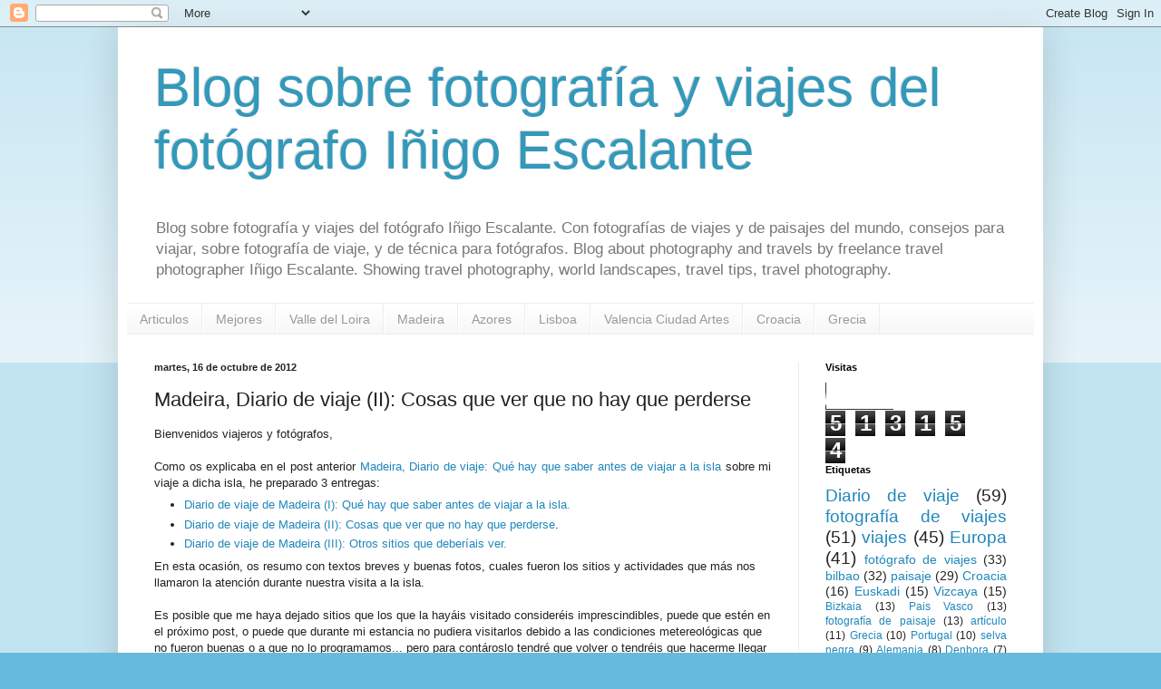

--- FILE ---
content_type: text/html; charset=UTF-8
request_url: https://byesca.blogspot.com/2012/10/diario-de-viaje-de-madeira-cosas-que.html
body_size: 28869
content:
<!DOCTYPE html>
<html class='v2' dir='ltr' xmlns='http://www.w3.org/1999/xhtml' xmlns:b='http://www.google.com/2005/gml/b' xmlns:data='http://www.google.com/2005/gml/data' xmlns:expr='http://www.google.com/2005/gml/expr'>
<head>
<link href='https://www.blogger.com/static/v1/widgets/335934321-css_bundle_v2.css' rel='stylesheet' type='text/css'/>
<meta content='width=1100' name='viewport'/>
<meta content='text/html; charset=UTF-8' http-equiv='Content-Type'/>
<meta content='blogger' name='generator'/>
<link href='https://byesca.blogspot.com/favicon.ico' rel='icon' type='image/x-icon'/>
<link href='http://byesca.blogspot.com/2012/10/diario-de-viaje-de-madeira-cosas-que.html' rel='canonical'/>
<link rel="alternate" type="application/atom+xml" title="Blog sobre fotografía y viajes del fotógrafo Iñigo Escalante - Atom" href="https://byesca.blogspot.com/feeds/posts/default" />
<link rel="alternate" type="application/rss+xml" title="Blog sobre fotografía y viajes del fotógrafo Iñigo Escalante - RSS" href="https://byesca.blogspot.com/feeds/posts/default?alt=rss" />
<link rel="service.post" type="application/atom+xml" title="Blog sobre fotografía y viajes del fotógrafo Iñigo Escalante - Atom" href="https://www.blogger.com/feeds/7802567278054120060/posts/default" />

<link rel="alternate" type="application/atom+xml" title="Blog sobre fotografía y viajes del fotógrafo Iñigo Escalante - Atom" href="https://byesca.blogspot.com/feeds/7426444449005911467/comments/default" />
<!--Can't find substitution for tag [blog.ieCssRetrofitLinks]-->
<link href='https://blogger.googleusercontent.com/img/b/R29vZ2xl/AVvXsEgdQvVGfBoZLsLU-avnkpIGho_wozVofhbTWn3ZqJWM7VR1wgMzhtwQwOvcO856vmDE9B-tq6N5-3-CgJTmlC8MQ2zMoBMaCWrkT5lOn7VGWjmUYb_FWOOz4XgjnkX93D533p9Oz-tgxwyQ/s640/Dia+4+Isla+de+Madeira+-+Ruta+del+Norte+-+Porto+Moniz+065_ACR6+acd.JPG' rel='image_src'/>
<meta content='Diario de viaje a la isla de Madeira. Donde describo las cosas o actividades que considero hay que  ver y que no hay que perderse.' name='description'/>
<meta content='http://byesca.blogspot.com/2012/10/diario-de-viaje-de-madeira-cosas-que.html' property='og:url'/>
<meta content='Madeira, Diario de viaje (II): Cosas que ver que no hay que perderse' property='og:title'/>
<meta content='Diario de viaje a la isla de Madeira. Donde describo las cosas o actividades que considero hay que  ver y que no hay que perderse.' property='og:description'/>
<meta content='https://blogger.googleusercontent.com/img/b/R29vZ2xl/AVvXsEgdQvVGfBoZLsLU-avnkpIGho_wozVofhbTWn3ZqJWM7VR1wgMzhtwQwOvcO856vmDE9B-tq6N5-3-CgJTmlC8MQ2zMoBMaCWrkT5lOn7VGWjmUYb_FWOOz4XgjnkX93D533p9Oz-tgxwyQ/w1200-h630-p-k-no-nu/Dia+4+Isla+de+Madeira+-+Ruta+del+Norte+-+Porto+Moniz+065_ACR6+acd.JPG' property='og:image'/>
<title>Blog sobre fotografía y viajes del fotógrafo Iñigo Escalante: Madeira, Diario de viaje (II): Cosas que ver que no hay que perderse</title>
<style id='page-skin-1' type='text/css'><!--
/*
-----------------------------------------------
Blogger Template Style
Name:     Simple
Designer: Blogger
URL:      www.blogger.com
----------------------------------------------- */
/* Content
----------------------------------------------- */
body {
font: normal normal 12px Arial, Tahoma, Helvetica, FreeSans, sans-serif;
color: #222222;
background: #66bbdd none repeat scroll top left;
padding: 0 40px 40px 40px;
}
html body .region-inner {
min-width: 0;
max-width: 100%;
width: auto;
}
h2 {
font-size: 22px;
}
a:link {
text-decoration:none;
color: #2187bb;
}
a:visited {
text-decoration:none;
color: #888888;
}
a:hover {
text-decoration:underline;
color: #32aaff;
}
.body-fauxcolumn-outer .fauxcolumn-inner {
background: transparent url(//www.blogblog.com/1kt/simple/body_gradient_tile_light.png) repeat scroll top left;
_background-image: none;
}
.body-fauxcolumn-outer .cap-top {
position: absolute;
z-index: 1;
height: 400px;
width: 100%;
}
.body-fauxcolumn-outer .cap-top .cap-left {
width: 100%;
background: transparent url(//www.blogblog.com/1kt/simple/gradients_light.png) repeat-x scroll top left;
_background-image: none;
}
.content-outer {
-moz-box-shadow: 0 0 40px rgba(0, 0, 0, .15);
-webkit-box-shadow: 0 0 5px rgba(0, 0, 0, .15);
-goog-ms-box-shadow: 0 0 10px #333333;
box-shadow: 0 0 40px rgba(0, 0, 0, .15);
margin-bottom: 1px;
}
.content-inner {
padding: 10px 10px;
}
.content-inner {
background-color: #ffffff;
}
/* Header
----------------------------------------------- */
.header-outer {
background: transparent none repeat-x scroll 0 -400px;
_background-image: none;
}
.Header h1 {
font: normal normal 60px Arial, Tahoma, Helvetica, FreeSans, sans-serif;
color: #3299bb;
text-shadow: -1px -1px 1px rgba(0, 0, 0, .2);
}
.Header h1 a {
color: #3299bb;
}
.Header .description {
font-size: 140%;
color: #777777;
}
.header-inner .Header .titlewrapper {
padding: 22px 30px;
}
.header-inner .Header .descriptionwrapper {
padding: 0 30px;
}
/* Tabs
----------------------------------------------- */
.tabs-inner .section:first-child {
border-top: 1px solid #eeeeee;
}
.tabs-inner .section:first-child ul {
margin-top: -1px;
border-top: 1px solid #eeeeee;
border-left: 0 solid #eeeeee;
border-right: 0 solid #eeeeee;
}
.tabs-inner .widget ul {
background: #f5f5f5 url(//www.blogblog.com/1kt/simple/gradients_light.png) repeat-x scroll 0 -800px;
_background-image: none;
border-bottom: 1px solid #eeeeee;
margin-top: 0;
margin-left: -30px;
margin-right: -30px;
}
.tabs-inner .widget li a {
display: inline-block;
padding: .6em 1em;
font: normal normal 14px Arial, Tahoma, Helvetica, FreeSans, sans-serif;
color: #999999;
border-left: 1px solid #ffffff;
border-right: 1px solid #eeeeee;
}
.tabs-inner .widget li:first-child a {
border-left: none;
}
.tabs-inner .widget li.selected a, .tabs-inner .widget li a:hover {
color: #000000;
background-color: #eeeeee;
text-decoration: none;
}
/* Columns
----------------------------------------------- */
.main-outer {
border-top: 0 solid #eeeeee;
}
.fauxcolumn-left-outer .fauxcolumn-inner {
border-right: 1px solid #eeeeee;
}
.fauxcolumn-right-outer .fauxcolumn-inner {
border-left: 1px solid #eeeeee;
}
/* Headings
----------------------------------------------- */
div.widget > h2,
div.widget h2.title {
margin: 0 0 1em 0;
font: normal bold 11px Arial, Tahoma, Helvetica, FreeSans, sans-serif;
color: #000000;
}
/* Widgets
----------------------------------------------- */
.widget .zippy {
color: #999999;
text-shadow: 2px 2px 1px rgba(0, 0, 0, .1);
}
.widget .popular-posts ul {
list-style: none;
}
/* Posts
----------------------------------------------- */
h2.date-header {
font: normal bold 11px Arial, Tahoma, Helvetica, FreeSans, sans-serif;
}
.date-header span {
background-color: transparent;
color: #222222;
padding: inherit;
letter-spacing: inherit;
margin: inherit;
}
.main-inner {
padding-top: 30px;
padding-bottom: 30px;
}
.main-inner .column-center-inner {
padding: 0 15px;
}
.main-inner .column-center-inner .section {
margin: 0 15px;
}
.post {
margin: 0 0 25px 0;
}
h3.post-title, .comments h4 {
font: normal normal 22px Arial, Tahoma, Helvetica, FreeSans, sans-serif;
margin: .75em 0 0;
}
.post-body {
font-size: 110%;
line-height: 1.4;
position: relative;
}
.post-body img, .post-body .tr-caption-container, .Profile img, .Image img,
.BlogList .item-thumbnail img {
padding: 2px;
background: #ffffff;
border: 1px solid #eeeeee;
-moz-box-shadow: 1px 1px 5px rgba(0, 0, 0, .1);
-webkit-box-shadow: 1px 1px 5px rgba(0, 0, 0, .1);
box-shadow: 1px 1px 5px rgba(0, 0, 0, .1);
}
.post-body img, .post-body .tr-caption-container {
padding: 5px;
}
.post-body .tr-caption-container {
color: #222222;
}
.post-body .tr-caption-container img {
padding: 0;
background: transparent;
border: none;
-moz-box-shadow: 0 0 0 rgba(0, 0, 0, .1);
-webkit-box-shadow: 0 0 0 rgba(0, 0, 0, .1);
box-shadow: 0 0 0 rgba(0, 0, 0, .1);
}
.post-header {
margin: 0 0 1.5em;
line-height: 1.6;
font-size: 90%;
}
.post-footer {
margin: 20px -2px 0;
padding: 5px 10px;
color: #666666;
background-color: #f9f9f9;
border-bottom: 1px solid #eeeeee;
line-height: 1.6;
font-size: 90%;
}
#comments .comment-author {
padding-top: 1.5em;
border-top: 1px solid #eeeeee;
background-position: 0 1.5em;
}
#comments .comment-author:first-child {
padding-top: 0;
border-top: none;
}
.avatar-image-container {
margin: .2em 0 0;
}
#comments .avatar-image-container img {
border: 1px solid #eeeeee;
}
/* Comments
----------------------------------------------- */
.comments .comments-content .icon.blog-author {
background-repeat: no-repeat;
background-image: url([data-uri]);
}
.comments .comments-content .loadmore a {
border-top: 1px solid #999999;
border-bottom: 1px solid #999999;
}
.comments .comment-thread.inline-thread {
background-color: #f9f9f9;
}
.comments .continue {
border-top: 2px solid #999999;
}
/* Accents
---------------------------------------------- */
.section-columns td.columns-cell {
border-left: 1px solid #eeeeee;
}
.blog-pager {
background: transparent none no-repeat scroll top center;
}
.blog-pager-older-link, .home-link,
.blog-pager-newer-link {
background-color: #ffffff;
padding: 5px;
}
.footer-outer {
border-top: 0 dashed #bbbbbb;
}
/* Mobile
----------------------------------------------- */
body.mobile  {
background-size: auto;
}
.mobile .body-fauxcolumn-outer {
background: transparent none repeat scroll top left;
}
.mobile .body-fauxcolumn-outer .cap-top {
background-size: 100% auto;
}
.mobile .content-outer {
-webkit-box-shadow: 0 0 3px rgba(0, 0, 0, .15);
box-shadow: 0 0 3px rgba(0, 0, 0, .15);
}
.mobile .tabs-inner .widget ul {
margin-left: 0;
margin-right: 0;
}
.mobile .post {
margin: 0;
}
.mobile .main-inner .column-center-inner .section {
margin: 0;
}
.mobile .date-header span {
padding: 0.1em 10px;
margin: 0 -10px;
}
.mobile h3.post-title {
margin: 0;
}
.mobile .blog-pager {
background: transparent none no-repeat scroll top center;
}
.mobile .footer-outer {
border-top: none;
}
.mobile .main-inner, .mobile .footer-inner {
background-color: #ffffff;
}
.mobile-index-contents {
color: #222222;
}
.mobile-link-button {
background-color: #2187bb;
}
.mobile-link-button a:link, .mobile-link-button a:visited {
color: #ffffff;
}
.mobile .tabs-inner .section:first-child {
border-top: none;
}
.mobile .tabs-inner .PageList .widget-content {
background-color: #eeeeee;
color: #000000;
border-top: 1px solid #eeeeee;
border-bottom: 1px solid #eeeeee;
}
.mobile .tabs-inner .PageList .widget-content .pagelist-arrow {
border-left: 1px solid #eeeeee;
}

--></style>
<style id='template-skin-1' type='text/css'><!--
body {
min-width: 1020px;
}
.content-outer, .content-fauxcolumn-outer, .region-inner {
min-width: 1020px;
max-width: 1020px;
_width: 1020px;
}
.main-inner .columns {
padding-left: 0;
padding-right: 260px;
}
.main-inner .fauxcolumn-center-outer {
left: 0;
right: 260px;
/* IE6 does not respect left and right together */
_width: expression(this.parentNode.offsetWidth -
parseInt("0") -
parseInt("260px") + 'px');
}
.main-inner .fauxcolumn-left-outer {
width: 0;
}
.main-inner .fauxcolumn-right-outer {
width: 260px;
}
.main-inner .column-left-outer {
width: 0;
right: 100%;
margin-left: -0;
}
.main-inner .column-right-outer {
width: 260px;
margin-right: -260px;
}
#layout {
min-width: 0;
}
#layout .content-outer {
min-width: 0;
width: 800px;
}
#layout .region-inner {
min-width: 0;
width: auto;
}
--></style>
<script type='text/javascript'>
        (function(i,s,o,g,r,a,m){i['GoogleAnalyticsObject']=r;i[r]=i[r]||function(){
        (i[r].q=i[r].q||[]).push(arguments)},i[r].l=1*new Date();a=s.createElement(o),
        m=s.getElementsByTagName(o)[0];a.async=1;a.src=g;m.parentNode.insertBefore(a,m)
        })(window,document,'script','https://www.google-analytics.com/analytics.js','ga');
        ga('create', 'UA-46750907-1', 'auto', 'blogger');
        ga('blogger.send', 'pageview');
      </script>
<script>
  (function(i,s,o,g,r,a,m){i['GoogleAnalyticsObject']=r;i[r]=i[r]||function(){
  (i[r].q=i[r].q||[]).push(arguments)},i[r].l=1*new Date();a=s.createElement(o),
  m=s.getElementsByTagName(o)[0];a.async=1;a.src=g;m.parentNode.insertBefore(a,m)
  })(window,document,'script','//www.google-analytics.com/analytics.js','ga');

  ga('create', 'UA-46750907-1', 'byesca.blogspot.com.es');
  ga('send', 'pageview');

</script>
<link href='https://www.blogger.com/dyn-css/authorization.css?targetBlogID=7802567278054120060&amp;zx=19128adc-c787-4e09-b221-8b588478bd92' media='none' onload='if(media!=&#39;all&#39;)media=&#39;all&#39;' rel='stylesheet'/><noscript><link href='https://www.blogger.com/dyn-css/authorization.css?targetBlogID=7802567278054120060&amp;zx=19128adc-c787-4e09-b221-8b588478bd92' rel='stylesheet'/></noscript>
<meta name='google-adsense-platform-account' content='ca-host-pub-1556223355139109'/>
<meta name='google-adsense-platform-domain' content='blogspot.com'/>

<!-- data-ad-client=ca-pub-7475422653227748 -->

</head>
<body class='loading variant-pale'>
<div class='navbar section' id='navbar'><div class='widget Navbar' data-version='1' id='Navbar1'><script type="text/javascript">
    function setAttributeOnload(object, attribute, val) {
      if(window.addEventListener) {
        window.addEventListener('load',
          function(){ object[attribute] = val; }, false);
      } else {
        window.attachEvent('onload', function(){ object[attribute] = val; });
      }
    }
  </script>
<div id="navbar-iframe-container"></div>
<script type="text/javascript" src="https://apis.google.com/js/platform.js"></script>
<script type="text/javascript">
      gapi.load("gapi.iframes:gapi.iframes.style.bubble", function() {
        if (gapi.iframes && gapi.iframes.getContext) {
          gapi.iframes.getContext().openChild({
              url: 'https://www.blogger.com/navbar/7802567278054120060?po\x3d7426444449005911467\x26origin\x3dhttps://byesca.blogspot.com',
              where: document.getElementById("navbar-iframe-container"),
              id: "navbar-iframe"
          });
        }
      });
    </script><script type="text/javascript">
(function() {
var script = document.createElement('script');
script.type = 'text/javascript';
script.src = '//pagead2.googlesyndication.com/pagead/js/google_top_exp.js';
var head = document.getElementsByTagName('head')[0];
if (head) {
head.appendChild(script);
}})();
</script>
</div></div>
<div class='body-fauxcolumns'>
<div class='fauxcolumn-outer body-fauxcolumn-outer'>
<div class='cap-top'>
<div class='cap-left'></div>
<div class='cap-right'></div>
</div>
<div class='fauxborder-left'>
<div class='fauxborder-right'></div>
<div class='fauxcolumn-inner'>
</div>
</div>
<div class='cap-bottom'>
<div class='cap-left'></div>
<div class='cap-right'></div>
</div>
</div>
</div>
<div class='content'>
<div class='content-fauxcolumns'>
<div class='fauxcolumn-outer content-fauxcolumn-outer'>
<div class='cap-top'>
<div class='cap-left'></div>
<div class='cap-right'></div>
</div>
<div class='fauxborder-left'>
<div class='fauxborder-right'></div>
<div class='fauxcolumn-inner'>
</div>
</div>
<div class='cap-bottom'>
<div class='cap-left'></div>
<div class='cap-right'></div>
</div>
</div>
</div>
<div class='content-outer'>
<div class='content-cap-top cap-top'>
<div class='cap-left'></div>
<div class='cap-right'></div>
</div>
<div class='fauxborder-left content-fauxborder-left'>
<div class='fauxborder-right content-fauxborder-right'></div>
<div class='content-inner'>
<header>
<div class='header-outer'>
<div class='header-cap-top cap-top'>
<div class='cap-left'></div>
<div class='cap-right'></div>
</div>
<div class='fauxborder-left header-fauxborder-left'>
<div class='fauxborder-right header-fauxborder-right'></div>
<div class='region-inner header-inner'>
<div class='header section' id='header'><div class='widget Header' data-version='1' id='Header1'>
<div id='header-inner'>
<div class='titlewrapper'>
<h1 class='title'>
<a href='https://byesca.blogspot.com/'>
Blog sobre fotografía y viajes del fotógrafo Iñigo Escalante
</a>
</h1>
</div>
<div class='descriptionwrapper'>
<p class='description'><span>Blog sobre fotografía y viajes del fotógrafo Iñigo Escalante. Con fotografías de viajes y de paisajes del mundo, consejos para viajar, sobre fotografía de viaje, y de técnica para fotógrafos. 


Blog about photography and travels by freelance travel photographer Iñigo Escalante. Showing travel photography, world landscapes, travel tips, travel photography.

</span></p>
</div>
</div>
</div></div>
</div>
</div>
<div class='header-cap-bottom cap-bottom'>
<div class='cap-left'></div>
<div class='cap-right'></div>
</div>
</div>
</header>
<div class='tabs-outer'>
<div class='tabs-cap-top cap-top'>
<div class='cap-left'></div>
<div class='cap-right'></div>
</div>
<div class='fauxborder-left tabs-fauxborder-left'>
<div class='fauxborder-right tabs-fauxborder-right'></div>
<div class='region-inner tabs-inner'>
<div class='tabs section' id='crosscol'><div class='widget LinkList' data-version='1' id='LinkList1'>
<h2>Enlaces</h2>
<div class='widget-content'>
<ul>
<li><a href='http://byesca.blogspot.com.es/search/label/art%C3%ADculo'>Articulos</a></li>
<li><a href='http://byesca.blogspot.hu/search/label/mejores'>Mejores</a></li>
<li><a href='http://byesca.blogspot.com.es/search/label/Castillos%20del%20valle%20del%20Loira'>Valle del Loira</a></li>
<li><a href='http://byesca.blogspot.com.es/search/label/Madeira'>Madeira</a></li>
<li><a href='http://byesca.blogspot.com.es/search/label/Islas%20Azores'>Azores</a></li>
<li><a href='http://byesca.blogspot.com.es/2013/01/lisboa-escapada-de-fin-de-semana-dia-1.html'>Lisboa</a></li>
<li><a href='http://byesca.blogspot.com.es/search/label/Valencia'>Valencia Ciudad Artes</a></li>
<li><a href='http://byesca.blogspot.com.es/search/label/Croacia'>Croacia</a></li>
<li><a href='http://byesca.blogspot.com/search/label/Grecia'>Grecia</a></li>
</ul>
<div class='clear'></div>
</div>
</div></div>
<div class='tabs no-items section' id='crosscol-overflow'></div>
</div>
</div>
<div class='tabs-cap-bottom cap-bottom'>
<div class='cap-left'></div>
<div class='cap-right'></div>
</div>
</div>
<div class='main-outer'>
<div class='main-cap-top cap-top'>
<div class='cap-left'></div>
<div class='cap-right'></div>
</div>
<div class='fauxborder-left main-fauxborder-left'>
<div class='fauxborder-right main-fauxborder-right'></div>
<div class='region-inner main-inner'>
<div class='columns fauxcolumns'>
<div class='fauxcolumn-outer fauxcolumn-center-outer'>
<div class='cap-top'>
<div class='cap-left'></div>
<div class='cap-right'></div>
</div>
<div class='fauxborder-left'>
<div class='fauxborder-right'></div>
<div class='fauxcolumn-inner'>
</div>
</div>
<div class='cap-bottom'>
<div class='cap-left'></div>
<div class='cap-right'></div>
</div>
</div>
<div class='fauxcolumn-outer fauxcolumn-left-outer'>
<div class='cap-top'>
<div class='cap-left'></div>
<div class='cap-right'></div>
</div>
<div class='fauxborder-left'>
<div class='fauxborder-right'></div>
<div class='fauxcolumn-inner'>
</div>
</div>
<div class='cap-bottom'>
<div class='cap-left'></div>
<div class='cap-right'></div>
</div>
</div>
<div class='fauxcolumn-outer fauxcolumn-right-outer'>
<div class='cap-top'>
<div class='cap-left'></div>
<div class='cap-right'></div>
</div>
<div class='fauxborder-left'>
<div class='fauxborder-right'></div>
<div class='fauxcolumn-inner'>
</div>
</div>
<div class='cap-bottom'>
<div class='cap-left'></div>
<div class='cap-right'></div>
</div>
</div>
<!-- corrects IE6 width calculation -->
<div class='columns-inner'>
<div class='column-center-outer'>
<div class='column-center-inner'>
<div class='main section' id='main'><div class='widget Blog' data-version='1' id='Blog1'>
<div class='blog-posts hfeed'>

          <div class="date-outer">
        
<h2 class='date-header'><span>martes, 16 de octubre de 2012</span></h2>

          <div class="date-posts">
        
<div class='post-outer'>
<div class='post hentry' itemprop='blogPost' itemscope='itemscope' itemtype='http://schema.org/BlogPosting'>
<meta content='https://blogger.googleusercontent.com/img/b/R29vZ2xl/AVvXsEgdQvVGfBoZLsLU-avnkpIGho_wozVofhbTWn3ZqJWM7VR1wgMzhtwQwOvcO856vmDE9B-tq6N5-3-CgJTmlC8MQ2zMoBMaCWrkT5lOn7VGWjmUYb_FWOOz4XgjnkX93D533p9Oz-tgxwyQ/s640/Dia+4+Isla+de+Madeira+-+Ruta+del+Norte+-+Porto+Moniz+065_ACR6+acd.JPG' itemprop='image_url'/>
<meta content='7802567278054120060' itemprop='blogId'/>
<meta content='7426444449005911467' itemprop='postId'/>
<a name='7426444449005911467'></a>
<h3 class='post-title entry-title' itemprop='name'>
Madeira, Diario de viaje (II): Cosas que ver que no hay que perderse
</h3>
<div class='post-header'>
<div class='post-header-line-1'></div>
</div>
<div class='post-body entry-content' id='post-body-7426444449005911467' itemprop='articleBody'>
<span style="font-family: Trebuchet MS, sans-serif;">Bienvenidos viajeros y&nbsp;fotógrafos,&nbsp;</span><br />
<br />
<div class="MsoNormal" style="text-align: justify;">
<span style="font-family: Trebuchet MS, sans-serif;">Como os explicaba en el post anterior&nbsp;</span><a href="http://byesca.blogspot.com.es/2012/10/madeira-diario-de-viaje-que-hay-que.html" style="font-family: &#39;Trebuchet MS&#39;, sans-serif;" target="_blank">Madeira, Diario de viaje: Qué hay que saber antes de viajar a la isla</a>&nbsp;<span style="font-family: 'Trebuchet MS', sans-serif;">sobre mi viaje a dicha isla, he preparado 3 entregas:&nbsp;</span></div>
<div class="MsoNormal" style="text-align: justify;">
</div>
<div class="MsoNormal">
</div>
<ul>
<li><a href="http://byesca.blogspot.com.es/2012/10/madeira-diario-de-viaje-que-hay-que.html" style="font-family: &#39;Trebuchet MS&#39;, sans-serif;" target="_blank">Diario de viaje de Madeira&nbsp;(I): Qué hay que saber antes de viajar a la isla.</a></li>
<li><span style="font-family: 'Trebuchet MS', sans-serif;"><a href="http://byesca.blogspot.com.es/2012/10/diario-de-viaje-de-madeira-cosas-que.html" target="_blank">Diario de viaje de Madeira&nbsp;(II): Cosas que ver que no hay que perderse</a>.</span></li>
<li><span style="font-family: 'Trebuchet MS', sans-serif;"><a href="http://byesca.blogspot.com.es/2012/11/diario-de-viaje-de-madeira-otros-sitios.html" target="_blank">Diario de viaje de Madeira&nbsp;(III): Otros sitios que deberíais ver.</a></span></li>
</ul>
<div>
<span style="font-family: Trebuchet MS, sans-serif;">En esta&nbsp;ocasión,&nbsp;os resumo con textos breves y buenas fotos, cuales fueron los sitios y actividades que más nos llamaron la&nbsp;atención&nbsp;durante nuestra visita a la isla.</span></div>
<div>
<span style="font-family: Trebuchet MS, sans-serif;"><br /></span></div>
<div>
<span style="font-family: Trebuchet MS, sans-serif;">Es posible que me haya dejado sitios que los que la&nbsp;hayáis&nbsp;visitado&nbsp;consideréis&nbsp;imprescindibles, puede que&nbsp;estén&nbsp;en el&nbsp;próximo&nbsp;post, o puede que durante mi estancia no pudiera visitarlos debido a las condiciones metereológicas que no fueron buenas o a que no lo programamos... pero para&nbsp;contároslo&nbsp;tendré&nbsp;que volver o&nbsp;tendréis&nbsp;que hacerme llegar vuestras opiniones y comentarios.</span></div>
<div>
<span style="font-family: Trebuchet MS, sans-serif;"><br /></span></div>
<div>
<span style="font-family: Trebuchet MS, sans-serif;">Espero que os guste el resumen y las fotos.</span></div>
<div>
<span style="font-family: Trebuchet MS, sans-serif;"><br /></span></div>
<b style="font-family: 'Trebuchet MS', sans-serif; text-align: justify;"><span style="font-size: large;">Las piscinas de
Porto Monis</span></b><span style="font-family: 'Trebuchet MS', sans-serif; text-align: justify;">.
Uno de los sitios más bonitos y agradables de todo el viaje. La llegada desde
Sao Vicente os lleva por una carretera costera llena de túneles excavados sin
maquinas, según he leído, y no se puede ver tanto de la costa como a uno le
apetecería, pero a cambio nos reserva alguna sorpresa como el mirador de </span><st1:personname productid="la Cascada" style="font-family: 'Trebuchet MS', sans-serif; text-align: justify;" w:st="on">la Cascada</st1:personname><span style="font-family: 'Trebuchet MS', sans-serif; text-align: justify;"> del velo de la
novia (Véu da noiva), de parada obligada.</span><br />
<div class="MsoNormal" style="text-align: justify;">
<span style="font-family: Trebuchet MS, sans-serif;"><br /></span></div>
<div class="separator" style="clear: both; text-align: center;">
<a href="https://blogger.googleusercontent.com/img/b/R29vZ2xl/AVvXsEgdQvVGfBoZLsLU-avnkpIGho_wozVofhbTWn3ZqJWM7VR1wgMzhtwQwOvcO856vmDE9B-tq6N5-3-CgJTmlC8MQ2zMoBMaCWrkT5lOn7VGWjmUYb_FWOOz4XgjnkX93D533p9Oz-tgxwyQ/s1600/Dia+4+Isla+de+Madeira+-+Ruta+del+Norte+-+Porto+Moniz+065_ACR6+acd.JPG" imageanchor="1" style="margin-left: 1em; margin-right: 1em;"><img border="0" height="640" src="https://blogger.googleusercontent.com/img/b/R29vZ2xl/AVvXsEgdQvVGfBoZLsLU-avnkpIGho_wozVofhbTWn3ZqJWM7VR1wgMzhtwQwOvcO856vmDE9B-tq6N5-3-CgJTmlC8MQ2zMoBMaCWrkT5lOn7VGWjmUYb_FWOOz4XgjnkX93D533p9Oz-tgxwyQ/s640/Dia+4+Isla+de+Madeira+-+Ruta+del+Norte+-+Porto+Moniz+065_ACR6+acd.JPG" width="640" /></a></div>
<br />
<div class="MsoNormal" style="text-align: justify;">
<span style="font-family: Trebuchet MS, sans-serif;">Aparcar
en la población es de pago pero si encontráis el parking de las piscinas
naturales avanzando un poco, podréis aparcar gratis, vayáis a entrar o no. La
costa volcánica que encontrareis es espectacular. <o:p></o:p></span></div>
<div class="MsoNormal" style="text-align: justify;">
<span style="font-family: Trebuchet MS, sans-serif;"><br /></span></div>
<div class="separator" style="clear: both; text-align: center;">
<a href="https://blogger.googleusercontent.com/img/b/R29vZ2xl/AVvXsEiKIfM6M3o7MwUw_XE9W0ivDU9FAon18dckl2qDyAjmzEsvC7jIRnafubL1OJtf0NjQCpj80usUkGxEzLDdv0lTgyPKZR3VNU23Pj7owlHQ7ct1k6MFkucf30heekkDdpYM_mc2Q0gniCWI/s1600/Dia+4+Isla+de+Madeira+-+Ruta+del+Norte+-+Porto+Moniz+125_ACR6+acd.JPG" imageanchor="1" style="margin-left: 1em; margin-right: 1em; text-align: center;"><img border="0" height="640" src="https://blogger.googleusercontent.com/img/b/R29vZ2xl/AVvXsEiKIfM6M3o7MwUw_XE9W0ivDU9FAon18dckl2qDyAjmzEsvC7jIRnafubL1OJtf0NjQCpj80usUkGxEzLDdv0lTgyPKZR3VNU23Pj7owlHQ7ct1k6MFkucf30heekkDdpYM_mc2Q0gniCWI/s640/Dia+4+Isla+de+Madeira+-+Ruta+del+Norte+-+Porto+Moniz+125_ACR6+acd.JPG" width="426" /></a></div>
<div class="MsoNormal" style="text-align: justify;">
</div>
<div class="MsoNormal" style="text-align: justify;">
<br /></div>
<div class="MsoNormal" style="text-align: justify;">
<span style="font-family: Trebuchet MS, sans-serif;">Reservad
entre 2 y 4 horas para disfrutar de estas piscinas naturales de lava bañadas
con agua de mar. Podéis llevar vuestra propia comida, o comer en la terraza snack
bar de la misma a base de raciones, sándwiches y hamburguesas. La temperatura
del agua está muy bien a pesar de ser agua de mar. <o:p></o:p></span></div>
<div class="MsoNormal" style="text-align: justify;">
<span style="font-family: Trebuchet MS, sans-serif;"><br /></span></div>
<div class="separator" style="clear: both; text-align: center;">
<a href="https://blogger.googleusercontent.com/img/b/R29vZ2xl/AVvXsEhTJPifg0S4Xy4YnRdtaB_g2Ag0X8CpdkrSG6yqGBx12hCi1IApRKOF3p89u0_blb4jtvTRV7BUPSttNZpARMqZ1CoPxNgz9u_5zhQua2Vz-v-VZBbnSC06uTgdAiDYOO6KWjTFhy99V_pr/s1600/Dia+4+Isla+de+Madeira+-+Ruta+del+Norte+-+Porto+Moniz+096_ACR6+acd.JPG" imageanchor="1" style="margin-left: 1em; margin-right: 1em; text-align: center;"><img border="0" height="426" src="https://blogger.googleusercontent.com/img/b/R29vZ2xl/AVvXsEhTJPifg0S4Xy4YnRdtaB_g2Ag0X8CpdkrSG6yqGBx12hCi1IApRKOF3p89u0_blb4jtvTRV7BUPSttNZpARMqZ1CoPxNgz9u_5zhQua2Vz-v-VZBbnSC06uTgdAiDYOO6KWjTFhy99V_pr/s640/Dia+4+Isla+de+Madeira+-+Ruta+del+Norte+-+Porto+Moniz+096_ACR6+acd.JPG" width="640" /></a></div>
<div class="MsoNormal" style="text-align: justify;">
</div>
<div class="MsoNormal" style="text-align: justify;">
<br /></div>
<div class="separator" style="clear: both; text-align: center;">
<a href="https://blogger.googleusercontent.com/img/b/R29vZ2xl/AVvXsEhLY82342kEDXFmUju7ifEk3ShSYBrQwdj29ABYrc8Bf1cnB8E3j-yAJq6XSxfR-fGEMqui0E1ZmJFlAd0uZ-T1naK1QziB1HMkf2DZuDz8iWnMtkiXbem2BiHP9KW7W3dSleLlMxUmQSBY/s1600/Dia+4+Isla+de+Madeira+-+Ruta+del+Norte+-+Porto+Moniz+110_ACR6+acd.JPG" imageanchor="1" style="margin-left: 1em; margin-right: 1em; text-align: center;"><img border="0" height="426" src="https://blogger.googleusercontent.com/img/b/R29vZ2xl/AVvXsEhLY82342kEDXFmUju7ifEk3ShSYBrQwdj29ABYrc8Bf1cnB8E3j-yAJq6XSxfR-fGEMqui0E1ZmJFlAd0uZ-T1naK1QziB1HMkf2DZuDz8iWnMtkiXbem2BiHP9KW7W3dSleLlMxUmQSBY/s640/Dia+4+Isla+de+Madeira+-+Ruta+del+Norte+-+Porto+Moniz+110_ACR6+acd.JPG" width="640" /></a></div>
<div class="MsoNormal" style="text-align: justify;">
</div>
<div class="MsoNormal" style="text-align: justify;">
<span style="font-family: Trebuchet MS, sans-serif;"><br /></span></div>
<div class="MsoNormal" style="text-align: justify;">
<span style="font-family: Trebuchet MS, sans-serif;">Lo
mejor es sentarte en un borde y esperar a que las olas te tiren de nuevo de
vuelta a la piscina. Esto ultimo es lo más fotografiado claro está. Si no
queréis bañaros, no os preocupéis, lo podéis ver todo desde fuera sin pagar,
pero creo que la entrada son 1,5&#8364; y realmente vale la pena hacerlo haga bueno o
malo. No os olvidéis el bañador.<o:p></o:p></span></div>
<div class="MsoNormal" style="text-align: justify;">
<span style="font-family: Trebuchet MS, sans-serif;"><br /></span></div>
<div class="separator" style="clear: both; text-align: center;">
<a href="https://blogger.googleusercontent.com/img/b/R29vZ2xl/AVvXsEg_KTEzyG-k3dHbAiQByYV57EMHa8NBG-6Kp18xN_IZhtuheZSzcvcGJ58p41vYEEi7iCICWe5wyLMfY_CM_-rEhpbgJAf4NaFyz9gzIt0y1fuPfmn9PvJi0uUguvfAtg9QzCThEEbCedXo/s1600/Dia+4+Isla+de+Madeira+-+Ruta+del+Norte+-+Porto+Moniz+139_ACR6+acd.JPG" imageanchor="1" style="margin-left: 1em; margin-right: 1em; text-align: center;"><img border="0" height="426" src="https://blogger.googleusercontent.com/img/b/R29vZ2xl/AVvXsEg_KTEzyG-k3dHbAiQByYV57EMHa8NBG-6Kp18xN_IZhtuheZSzcvcGJ58p41vYEEi7iCICWe5wyLMfY_CM_-rEhpbgJAf4NaFyz9gzIt0y1fuPfmn9PvJi0uUguvfAtg9QzCThEEbCedXo/s640/Dia+4+Isla+de+Madeira+-+Ruta+del+Norte+-+Porto+Moniz+139_ACR6+acd.JPG" width="640" /></a></div>
<div class="MsoNormal" style="text-align: justify;">
</div>
<div class="MsoNormal" style="text-align: justify;">
<br /></div>
<div class="MsoNormal" style="text-align: justify;">
<span style="font-family: Trebuchet MS, sans-serif;"><b><span style="font-size: large;">Atardecer desde
el mirador de Sao Gonzalo (Funchal)</span>.</b>
Una de las mejores vistas panorámicas de la ciudad de Funchal y de su bahía
junto con las que se tienen desde el jardín botánico.&nbsp;<o:p></o:p></span></div>
<div class="MsoNormal" style="text-align: justify;">
<span style="font-family: Trebuchet MS, sans-serif;"><br /></span></div>
<div class="separator" style="clear: both; text-align: center;">
<a href="https://blogger.googleusercontent.com/img/b/R29vZ2xl/AVvXsEiPuRVUoIx4dG2cXwdCfPFQWfzXhwyzklmI6X_vwaWXKUwCkNECTJvSlWjjuNRBfYfY78qeEn7BxP_35Ff6DdkyZRIqGRx4-DfmYcSUgre3Rm92AKFwOe80Ih3aBR9XqGngwYqfpL3i5p5f/s1600/Dia+8+Isla+de+Madeira+-+Amanecer,+Garajau,+Santa+Cruz+y+Levada+Caldeirao+Verde+313_ACR6+acd.JPG" imageanchor="1" style="margin-left: 1em; margin-right: 1em;"><img border="0" height="426" src="https://blogger.googleusercontent.com/img/b/R29vZ2xl/AVvXsEiPuRVUoIx4dG2cXwdCfPFQWfzXhwyzklmI6X_vwaWXKUwCkNECTJvSlWjjuNRBfYfY78qeEn7BxP_35Ff6DdkyZRIqGRx4-DfmYcSUgre3Rm92AKFwOe80Ih3aBR9XqGngwYqfpL3i5p5f/s640/Dia+8+Isla+de+Madeira+-+Amanecer,+Garajau,+Santa+Cruz+y+Levada+Caldeirao+Verde+313_ACR6+acd.JPG" width="640" /></a></div>
<br />
<span style="font-family: 'Trebuchet MS', sans-serif; text-align: justify;">Veréis muchas postales a la venta con ese atardecer o esa foto nocturna de Funchal, pero lo mejor es que lo veáis por vosotros mismos y disfrutéis del momento a la hora adecuada. Los colores naranjas de cielo con el azul de la bahía mientras van emergiendo las luces de la ciudad y de los coches son una gozada para acabar el día antes de la cena.</span><br />
<br />
<div class="separator" style="clear: both; text-align: center;">
<a href="https://blogger.googleusercontent.com/img/b/R29vZ2xl/AVvXsEjSduDgy9PVaV10yxZC9TPmrSdj7jtYNTONavHV5IHj5T000IaSlqMKhQWYvQ74-QoxGeghokQ-TOHwS3DfnTEnU_hUHyistpPZxdASdPjl2nfc5cKIJuyCJxxInct11yUp0bLN5T4PpiY0/s1600/Dia+8+Isla+de+Madeira+-+Amanecer,+Garajau,+Santa+Cruz+y+Levada+Caldeirao+Verde+314_ACR6+acd.JPG" imageanchor="1" style="margin-left: 1em; margin-right: 1em;"><img border="0" height="426" src="https://blogger.googleusercontent.com/img/b/R29vZ2xl/AVvXsEjSduDgy9PVaV10yxZC9TPmrSdj7jtYNTONavHV5IHj5T000IaSlqMKhQWYvQ74-QoxGeghokQ-TOHwS3DfnTEnU_hUHyistpPZxdASdPjl2nfc5cKIJuyCJxxInct11yUp0bLN5T4PpiY0/s640/Dia+8+Isla+de+Madeira+-+Amanecer,+Garajau,+Santa+Cruz+y+Levada+Caldeirao+Verde+314_ACR6+acd.JPG" width="640" /></a></div>
<div class="MsoNormal" style="text-align: justify;">
<span style="font-family: Trebuchet MS, sans-serif;"><br /></span></div>
<div class="MsoNormal" style="text-align: justify;">
<b style="font-family: 'Trebuchet MS', sans-serif;"><span style="font-size: large;">Pico do Arieiro</span></b><span style="font-family: 'Trebuchet MS', sans-serif;">. El tercer pico en altura de
la isla de Madeira, el más alto al que se puede subir en coche y un sitio
impresionante si lo cogéis con buen tiempo a primera o a ultima hora del día.&nbsp;</span></div>
<div class="MsoNormal" style="text-align: justify;">
<span style="font-family: 'Trebuchet MS', sans-serif;"><br /></span></div>
<div class="separator" style="clear: both; text-align: center;">
<a href="https://blogger.googleusercontent.com/img/b/R29vZ2xl/AVvXsEiOWoEQhc4FWgGxZb8E7nPwpPd9FsNQ739RL5ibckdsu6rhyphenhyphen2QZIZZ5uLET1KvaqWwGYv_2EbAGJole6GT2V6ypNHrWRV0lgrKvMughlD-ea_X5Kmukg2JsY-Bk_qSZNBmk1SsfOR3RY_B9/s1600/Dia+6+Isla+de+Madeira+-+Jardin+botanico,+Machico,+Ponta+San+Louren%C3%A7o+y+Pico+do+Arieiro+173_ACR6+acd.JPG" imageanchor="1" style="margin-left: 1em; margin-right: 1em; text-align: center;"><img border="0" height="426" src="https://blogger.googleusercontent.com/img/b/R29vZ2xl/AVvXsEiOWoEQhc4FWgGxZb8E7nPwpPd9FsNQ739RL5ibckdsu6rhyphenhyphen2QZIZZ5uLET1KvaqWwGYv_2EbAGJole6GT2V6ypNHrWRV0lgrKvMughlD-ea_X5Kmukg2JsY-Bk_qSZNBmk1SsfOR3RY_B9/s640/Dia+6+Isla+de+Madeira+-+Jardin+botanico,+Machico,+Ponta+San+Louren%C3%A7o+y+Pico+do+Arieiro+173_ACR6+acd.JPG" width="640" /></a></div>
<div class="MsoNormal" style="text-align: justify;">
</div>
<div class="MsoNormal" style="text-align: justify;">
<span style="font-family: 'Trebuchet MS', sans-serif;"><br /></span></div>
<div class="separator" style="clear: both; text-align: center;">
<a href="https://blogger.googleusercontent.com/img/b/R29vZ2xl/AVvXsEjgNYMJsM6XF-Rne9ZtVhfCNbynu4AVwZ8DmGutdr_4T15kZ6iIKJjEE5UuDFTZ1i191RTVac7rGfU_GpUZhqZXERK8DqOMUhXoCCyG7vtehnsnLvx4prM5x_REVpUGFgYGjIAjH2N06cqo/s1600/Dia+6+Isla+de+Madeira+-+Jardin+botanico,+Machico,+Ponta+San+Louren%C3%A7o+y+Pico+do+Arieiro+140+acd.JPG" imageanchor="1" style="margin-left: 1em; margin-right: 1em;"><img border="0" height="426" src="https://blogger.googleusercontent.com/img/b/R29vZ2xl/AVvXsEjgNYMJsM6XF-Rne9ZtVhfCNbynu4AVwZ8DmGutdr_4T15kZ6iIKJjEE5UuDFTZ1i191RTVac7rGfU_GpUZhqZXERK8DqOMUhXoCCyG7vtehnsnLvx4prM5x_REVpUGFgYGjIAjH2N06cqo/s640/Dia+6+Isla+de+Madeira+-+Jardin+botanico,+Machico,+Ponta+San+Louren%C3%A7o+y+Pico+do+Arieiro+140+acd.JPG" width="640" /></a></div>
<br />
<div class="MsoNormal" style="text-align: justify;">
<span style="font-family: 'Trebuchet MS', sans-serif;">Además
de unas vistas de montañas y valles grandiosas, podéis ver una estación meteorológica
y tomar un muy buen cacao caliente en el bar por que suele hacer frío.&nbsp;</span></div>
<div class="MsoNormal" style="text-align: justify;">
<span style="font-family: 'Trebuchet MS', sans-serif;"><br /></span></div>
<div class="separator" style="clear: both; text-align: center;">
<a href="https://blogger.googleusercontent.com/img/b/R29vZ2xl/AVvXsEh1xscCGXlILqDdUpuvSOdojGwUZBbO_Nj-_IirilghR4I-Cd10I0BkvHEQeaAKrncambxmfSFwc9VIUgF3A96cNDptT_6vfF7LXvb84QFAJkhyCfx49_0pQVZOnCKo9ids_FkmC7DdcmZI/s1600/Dia+6+Isla+de+Madeira+-+Jardin+botanico,+Machico,+Ponta+San+Louren%C3%A7o+y+Pico+do+Arieiro+159+acd.JPG" imageanchor="1" style="margin-left: 1em; margin-right: 1em; text-align: center;"><img border="0" height="426" src="https://blogger.googleusercontent.com/img/b/R29vZ2xl/AVvXsEh1xscCGXlILqDdUpuvSOdojGwUZBbO_Nj-_IirilghR4I-Cd10I0BkvHEQeaAKrncambxmfSFwc9VIUgF3A96cNDptT_6vfF7LXvb84QFAJkhyCfx49_0pQVZOnCKo9ids_FkmC7DdcmZI/s640/Dia+6+Isla+de+Madeira+-+Jardin+botanico,+Machico,+Ponta+San+Louren%C3%A7o+y+Pico+do+Arieiro+159+acd.JPG" width="640" /></a></div>
<div class="MsoNormal" style="text-align: justify;">
</div>
<div class="MsoNormal" style="text-align: justify;">
<span style="font-family: 'Trebuchet MS', sans-serif;"><br /></span></div>
<div class="MsoNormal" style="text-align: justify;">
<span style="font-family: 'Trebuchet MS', sans-serif;">Las
vistas son impresionantes, pura maravilla de la naturaleza, en plena montaña
para sentirse en paz con uno mismo y con el mundo.&nbsp;</span></div>
<div class="MsoNormal" style="text-align: justify;">
<span style="font-family: 'Trebuchet MS', sans-serif;"><br /></span></div>
<div class="separator" style="clear: both; text-align: center;">
<a href="https://blogger.googleusercontent.com/img/b/R29vZ2xl/AVvXsEh7dJ-vdFzazBDHuS-svoH3YmNjogOmNaPhjaMfKhQNnH7JDtoj0JTfak1IN7iYvD35ZuyeFlZsH3n-rGt-qb1Gd9Y64qoW2Q7aBTg2uSyEL3KrgEIAFNyo03wjzs8a8KeHwxWaNJUs8Dtr/s1600/Dia+6+Isla+de+Madeira+-+Jardin+botanico,+Machico,+Ponta+San+Louren%C3%A7o+y+Pico+do+Arieiro+142+acd.JPG" imageanchor="1" style="margin-left: 1em; margin-right: 1em; text-align: center;"><img border="0" height="426" src="https://blogger.googleusercontent.com/img/b/R29vZ2xl/AVvXsEh7dJ-vdFzazBDHuS-svoH3YmNjogOmNaPhjaMfKhQNnH7JDtoj0JTfak1IN7iYvD35ZuyeFlZsH3n-rGt-qb1Gd9Y64qoW2Q7aBTg2uSyEL3KrgEIAFNyo03wjzs8a8KeHwxWaNJUs8Dtr/s640/Dia+6+Isla+de+Madeira+-+Jardin+botanico,+Machico,+Ponta+San+Louren%C3%A7o+y+Pico+do+Arieiro+142+acd.JPG" width="640" /></a></div>
<div class="MsoNormal" style="text-align: justify;">
</div>
<div class="MsoNormal" style="text-align: justify;">
<span style="font-family: 'Trebuchet MS', sans-serif;"><br /></span></div>
<div class="MsoNormal" style="text-align: justify;">
<span style="font-family: 'Trebuchet MS', sans-serif;">Las vistas espectaculares
aunque haya niebla. Debido a la altitud es mejor que a esta zona vayáis preparados
para el frío con pantalón largo y algún forro polar o chaqueta cortavientos. No
os separéis del impermeable en Madeira por si acaso.&nbsp;</span></div>
<div class="MsoNormal" style="text-align: justify;">
<span style="font-family: 'Trebuchet MS', sans-serif;"><br /></span></div>
<div class="separator" style="clear: both; text-align: center;">
<a href="https://blogger.googleusercontent.com/img/b/R29vZ2xl/AVvXsEiwW3tKlysR-f6mcsTRDKfhh4D1tAvWlVZ8jsz0Hz4n75JvpwSsLsVSBwR9H80R_rh88pjPlJP3FzvLa9PSb91gJTZoKvgn8BojIsPbr5jsw0_23Nc-hrVlWzeBJ-1hD3aB5VjAKgEvDKML/s1600/Dia+6+Isla+de+Madeira+-+Jardin+botanico,+Machico,+Ponta+San+Louren%C3%A7o+y+Pico+do+Arieiro+155+acd.JPG" imageanchor="1" style="margin-left: 1em; margin-right: 1em; text-align: center;"><img border="0" height="640" src="https://blogger.googleusercontent.com/img/b/R29vZ2xl/AVvXsEiwW3tKlysR-f6mcsTRDKfhh4D1tAvWlVZ8jsz0Hz4n75JvpwSsLsVSBwR9H80R_rh88pjPlJP3FzvLa9PSb91gJTZoKvgn8BojIsPbr5jsw0_23Nc-hrVlWzeBJ-1hD3aB5VjAKgEvDKML/s640/Dia+6+Isla+de+Madeira+-+Jardin+botanico,+Machico,+Ponta+San+Louren%C3%A7o+y+Pico+do+Arieiro+155+acd.JPG" width="426" /></a></div>
<div class="MsoNormal" style="text-align: justify;">
</div>
<div class="MsoNormal" style="text-align: justify;">
<span style="font-family: 'Trebuchet MS', sans-serif;"><br /></span></div>
<div class="MsoNormal" style="text-align: justify;">
<span style="font-family: 'Trebuchet MS', sans-serif;">Desde aquí salen dos levadas
que os llevarán al pico Ruivo el cual es el más alto de la isla de Madeira.</span></div>
<div class="MsoNormal" style="text-align: justify;">
<span style="font-family: 'Trebuchet MS', sans-serif;"><br /></span></div>
<div class="separator" style="clear: both; text-align: center;">
<a href="https://blogger.googleusercontent.com/img/b/R29vZ2xl/AVvXsEhCFsImFDDK_kmHfoo4yPz_q6O94F9ZaqRYux4AkzF1LfzzF72pPDHr0SCEs8yP0AChNI3wumoQDDoxhwfevz-vPttu9msdiUJv9PB5s071lKJ84O5x4EEjgL4Y_rWnQCrobw7CJkrpCLjd/s1600/Dia+6+Isla+de+Madeira+-+Jardin+botanico,+Machico,+Ponta+San+Louren%C3%A7o+y+Pico+do+Arieiro+157+acd.JPG" imageanchor="1" style="margin-left: 1em; margin-right: 1em; text-align: center;"><img border="0" height="426" src="https://blogger.googleusercontent.com/img/b/R29vZ2xl/AVvXsEhCFsImFDDK_kmHfoo4yPz_q6O94F9ZaqRYux4AkzF1LfzzF72pPDHr0SCEs8yP0AChNI3wumoQDDoxhwfevz-vPttu9msdiUJv9PB5s071lKJ84O5x4EEjgL4Y_rWnQCrobw7CJkrpCLjd/s640/Dia+6+Isla+de+Madeira+-+Jardin+botanico,+Machico,+Ponta+San+Louren%C3%A7o+y+Pico+do+Arieiro+157+acd.JPG" width="640" /></a></div>
<div class="MsoNormal" style="text-align: justify;">
</div>
<div class="MsoNormal" style="text-align: justify;">
<br /></div>
<div class="MsoNormal" style="text-align: justify;">
<span style="font-family: Trebuchet MS, sans-serif;"><b><span style="font-size: large;">Punta de San
Lorenzo (Ponta São Lourenço)</span></b>.
Península en el nordeste de la isla con una larga serie de acantilados volcánicos
declarados reserva natural.&nbsp;</span></div>
<div class="MsoNormal" style="text-align: justify;">
<span style="font-family: Trebuchet MS, sans-serif;"><br /></span></div>
<div class="separator" style="clear: both; text-align: center;">
<a href="https://blogger.googleusercontent.com/img/b/R29vZ2xl/AVvXsEgc5TQVgh8ZaQmZlwuCCN-qPrhXPsHAE8tSI6b2S4TqVJr3kKRzNipbrWwT8jDFGUUi9o6hT2ufgCEIKoVxmpuqkWdaTh0pa8G-fvxOctmBI3r3o5QlYtC5zEzMAE1OaZCaJId45QppPb2j/s1600/Dia+6+Isla+de+Madeira+-+Jardin+botanico,+Machico,+Ponta+San+Louren%C3%A7o+y+Pico+do+Arieiro+099_ACR6+acd.JPG" imageanchor="1" style="margin-left: 1em; margin-right: 1em; text-align: center;"><img border="0" height="426" src="https://blogger.googleusercontent.com/img/b/R29vZ2xl/AVvXsEgc5TQVgh8ZaQmZlwuCCN-qPrhXPsHAE8tSI6b2S4TqVJr3kKRzNipbrWwT8jDFGUUi9o6hT2ufgCEIKoVxmpuqkWdaTh0pa8G-fvxOctmBI3r3o5QlYtC5zEzMAE1OaZCaJId45QppPb2j/s640/Dia+6+Isla+de+Madeira+-+Jardin+botanico,+Machico,+Ponta+San+Louren%C3%A7o+y+Pico+do+Arieiro+099_ACR6+acd.JPG" width="640" /></a></div>
<div class="MsoNormal" style="text-align: justify;">
</div>
<div class="MsoNormal" style="text-align: justify;">
<span style="font-family: 'Trebuchet MS', sans-serif;"><br /></span></div>
<div class="MsoNormal" style="text-align: justify;">
<span style="font-family: 'Trebuchet MS', sans-serif;">Uno de los paisajes más espectaculares de la isla
sin ninguna duda.&nbsp;</span><span style="font-family: 'Trebuchet MS', sans-serif;">Mas adelante de Caniçal, hay un mirador en la costa con unas vistas a los acantilados, simplemente sobrecogedores.</span></div>
<div class="MsoNormal" style="text-align: justify;">
<br /></div>
<div class="separator" style="clear: both; text-align: center;">
<a href="https://blogger.googleusercontent.com/img/b/R29vZ2xl/AVvXsEgvAL7WVAH2njWqbFfrKHMjWCrtSQvW5k0Jxl8F_kd3liRNwyJyfD014kPddFvETE1IkoMVWXF2bH9YhAu1PWDwfbLNNwOlBPn_kbCPdVDDeRa4YWYc6HRWicm57WNPhjSH1MZl6lF1a1BU/s1600/Dia+6+Isla+de+Madeira+-+Jardin+botanico,+Machico,+Ponta+San+Louren%C3%A7o+y+Pico+do+Arieiro+082+acd.JPG" imageanchor="1" style="margin-left: 1em; margin-right: 1em; text-align: center;"><img border="0" height="640" src="https://blogger.googleusercontent.com/img/b/R29vZ2xl/AVvXsEgvAL7WVAH2njWqbFfrKHMjWCrtSQvW5k0Jxl8F_kd3liRNwyJyfD014kPddFvETE1IkoMVWXF2bH9YhAu1PWDwfbLNNwOlBPn_kbCPdVDDeRa4YWYc6HRWicm57WNPhjSH1MZl6lF1a1BU/s640/Dia+6+Isla+de+Madeira+-+Jardin+botanico,+Machico,+Ponta+San+Louren%C3%A7o+y+Pico+do+Arieiro+082+acd.JPG" width="426" /></a></div>
<div class="MsoNormal" style="text-align: justify;">
</div>
<div class="MsoNormal" style="text-align: justify;">
<span style="font-family: Trebuchet MS, sans-serif;"><br /></span></div>
<div class="MsoNormal" style="text-align: justify;">
<span style="font-family: Trebuchet MS, sans-serif;">Los colores ocres y negros de las piedras, el azul del mar y la potencia de las olas al romper, así como la magnitud del paisaje, son para dejar sin habla.&nbsp;</span><span style="font-family: 'Trebuchet MS', sans-serif;">Nos tocó un tiempo muy bueno y nos dejó un recuerdo imborrable.&nbsp;</span></div>
<div class="MsoNormal" style="text-align: justify;">
<span style="font-family: Trebuchet MS, sans-serif;"><br /></span></div>
<div class="separator" style="clear: both; text-align: center;">
<a href="https://blogger.googleusercontent.com/img/b/R29vZ2xl/AVvXsEi3hzYLoQdMwie8KZyzivb66fMsmlIXZLtVNZuIc2I5uEA7ktydDOk7tGkHOd6BonB6bmo62Z9LH7R7G350R4KVHDznv2UIqLictqToQoGehLgOl890hpoEnT5mMo7bBdYOc_-ziY7zYIUe/s1600/Dia+6+Isla+de+Madeira+-+Jardin+botanico,+Machico,+Ponta+San+Louren%C3%A7o+y+Pico+do+Arieiro+110_ACR6+acd.JPG" imageanchor="1" style="margin-left: 1em; margin-right: 1em; text-align: center;"><img border="0" height="426" src="https://blogger.googleusercontent.com/img/b/R29vZ2xl/AVvXsEi3hzYLoQdMwie8KZyzivb66fMsmlIXZLtVNZuIc2I5uEA7ktydDOk7tGkHOd6BonB6bmo62Z9LH7R7G350R4KVHDznv2UIqLictqToQoGehLgOl890hpoEnT5mMo7bBdYOc_-ziY7zYIUe/s640/Dia+6+Isla+de+Madeira+-+Jardin+botanico,+Machico,+Ponta+San+Louren%C3%A7o+y+Pico+do+Arieiro+110_ACR6+acd.JPG" width="640" /></a></div>
<div class="MsoNormal" style="text-align: justify;">
</div>
<div class="MsoNormal" style="text-align: justify;">
<span style="font-family: Trebuchet MS, sans-serif;"><br /></span></div>
<div class="MsoNormal" style="text-align: justify;">
<span style="font-family: 'Trebuchet MS', sans-serif;">También desde esta zona salen varios
senderos que, aunque no merecen el nombre de levada por que no llevan agua, son
unas rutas de senderísmo que os llevaran por esta punta oeste de la isla con
vistas de la costa a ambos lados de la punta, así como de las Islas Salvajes y
Desiertas en el horizonte con las que están unidas debajo del mar. Una gozada
de sitio y solía hacer mejor tiempo que en el resto de la isla.</span></div>
<div class="MsoNormal" style="text-align: justify;">
<span style="font-family: Trebuchet MS, sans-serif;"><br /></span></div>
<div class="separator" style="clear: both; text-align: center;">
<a href="https://blogger.googleusercontent.com/img/b/R29vZ2xl/AVvXsEh6l4wE95yaVOomw-QlVYzkodAfdBNZO3zFR5anILYlrJFARm0WueVhpxYRLnLUntEJ-9hZWI22oS-eXip4bkATh93q-Blf_fxgPeFk27wJSo6UD-DIyYWRuGWtS2Ozs_xzNc0kK3WcAt_X/s1600/Dia+6+Isla+de+Madeira+-+Jardin+botanico,+Machico,+Ponta+San+Louren%C3%A7o+y+Pico+do+Arieiro+113_ACR6+acd.JPG" imageanchor="1" style="margin-left: 1em; margin-right: 1em; text-align: center;"><img border="0" height="234" src="https://blogger.googleusercontent.com/img/b/R29vZ2xl/AVvXsEh6l4wE95yaVOomw-QlVYzkodAfdBNZO3zFR5anILYlrJFARm0WueVhpxYRLnLUntEJ-9hZWI22oS-eXip4bkATh93q-Blf_fxgPeFk27wJSo6UD-DIyYWRuGWtS2Ozs_xzNc0kK3WcAt_X/s640/Dia+6+Isla+de+Madeira+-+Jardin+botanico,+Machico,+Ponta+San+Louren%C3%A7o+y+Pico+do+Arieiro+113_ACR6+acd.JPG" width="640" /></a></div>
<div class="MsoNormal" style="text-align: justify;">
</div>
<div class="MsoNormal" style="text-align: justify;">
<span style="font-family: Trebuchet MS, sans-serif;"><br /></span></div>
<div class="MsoNormal" style="text-align: justify;">
<br /></div>
<div class="MsoNormal" style="text-align: justify;">
<span style="font-family: Trebuchet MS, sans-serif;"><b><span style="font-size: large;">Curral das Freiras</span></b>.&nbsp;</span><span style="font-family: 'Trebuchet MS', sans-serif;">Salimos de Funchal y&nbsp;</span><span style="font-family: 'Trebuchet MS', sans-serif;">&nbsp;</span><span style="font-family: 'Trebuchet MS', sans-serif;">pasamos por el mirador o miradouro del Pico dos Barcelos. Desde ahí tenéis unas vistas panorámicas de Funchal y del océano&nbsp;</span><span style="font-family: 'Trebuchet MS', sans-serif;">&nbsp;</span><span style="font-family: 'Trebuchet MS', sans-serif;">dependiendo del tiempo.</span></div>
<div class="MsoNormal" style="text-align: justify;">
<span style="font-family: 'Trebuchet MS', sans-serif;"><br /></span></div>
<div class="separator" style="clear: both; text-align: center;">
<a href="https://blogger.googleusercontent.com/img/b/R29vZ2xl/AVvXsEh2w2GhdqfQe-Yz56ciuzI6U_2iRpr1EBlJCOXgSTX43UV0JOGF4BOe5xHHhoK3DEAay74170TfFvbVtk5ZJjzTjvPQfQTZpOlW-4O8ACCS6wiFYf903FP9Aj5cQBGI2FviSfp5_OIhlNPj/s1600/Dia+5+Isla+de+Madeira+-+Curral+das+freiras,+Camara+de+Lobos+y+Ribeira+Brava+004_ACR6+acd.JPG" imageanchor="1" style="margin-left: 1em; margin-right: 1em; text-align: center;"><img border="0" height="426" src="https://blogger.googleusercontent.com/img/b/R29vZ2xl/AVvXsEh2w2GhdqfQe-Yz56ciuzI6U_2iRpr1EBlJCOXgSTX43UV0JOGF4BOe5xHHhoK3DEAay74170TfFvbVtk5ZJjzTjvPQfQTZpOlW-4O8ACCS6wiFYf903FP9Aj5cQBGI2FviSfp5_OIhlNPj/s640/Dia+5+Isla+de+Madeira+-+Curral+das+freiras,+Camara+de+Lobos+y+Ribeira+Brava+004_ACR6+acd.JPG" width="640" /></a></div>
<div class="MsoNormal" style="text-align: justify;">
</div>
<div class="MsoNormal" style="text-align: justify;">
<span style="font-family: Trebuchet MS, sans-serif;"><br /></span></div>
<div class="MsoNormal" style="text-align: justify;">
<span style="font-family: 'Trebuchet MS', sans-serif;">Parece
ser que este era el valle donde se escondían las monjas que habitaban la isla
cuando venían los piratas a saquearla. De ahí el nombre del valle o mejor
dicho, de la población del fondo del mismo.&nbsp;</span><span style="font-family: Trebuchet MS, sans-serif;">&nbsp;Según seguíamos subiendo hacia la zona del alto de Eira do Serrado íbamos viendo como empeoraba el tiempo y empezaban a mojarse los cristales del coche. Tomamos la desviación a la izquierda antes del&nbsp;túnel&nbsp;que baja y llegamos al parking. Desde allí hay que subir menos de 5 minutos andando por una pista hasta un mirador. Me pareció que desde al lado del hotel ya había también buenas vistas del valle.</span></div>
<div class="separator" style="clear: both; text-align: center;">
<br /></div>
<br />
<div class="separator" style="clear: both; text-align: center;">
<a href="https://blogger.googleusercontent.com/img/b/R29vZ2xl/AVvXsEjXw4CuXElVlEYYVFYdEAz4w8QItPI61lJspswMt2gM91oKZBupnppkcyM3bEv-zgkM7F01Y8FPik7S8VNKVJtVCTJzgsiR0QKFIUb8ITn8j86Gc1Kj4oeEv4BnED8OvyhpfO4IJQpFTsGA/s1600/Dia+5+Isla+de+Madeira+-+Curral+das+freiras,+Camara+de+Lobos+y+Ribeira+Brava+020_ACR6+acd.JPG" imageanchor="1" style="margin-left: 1em; margin-right: 1em;"><img border="0" height="640" src="https://blogger.googleusercontent.com/img/b/R29vZ2xl/AVvXsEjXw4CuXElVlEYYVFYdEAz4w8QItPI61lJspswMt2gM91oKZBupnppkcyM3bEv-zgkM7F01Y8FPik7S8VNKVJtVCTJzgsiR0QKFIUb8ITn8j86Gc1Kj4oeEv4BnED8OvyhpfO4IJQpFTsGA/s640/Dia+5+Isla+de+Madeira+-+Curral+das+freiras,+Camara+de+Lobos+y+Ribeira+Brava+020_ACR6+acd.JPG" width="426" /></a></div>
<br />
<br />
<div class="MsoNormal" style="text-align: justify;">
<span style="font-family: Trebuchet MS, sans-serif;">Es verdad que desde el mirador se aprecia mucho más la altura y el pueblo abajo. Por lo que leí en varios diarios y guías, no valía mucho la pena bajar al pueblo y no lo hicimos.&nbsp;&nbsp;<o:p></o:p></span></div>
<div>
<br /></div>
<br />
<div class="separator" style="clear: both; text-align: center;">
<a href="https://blogger.googleusercontent.com/img/b/R29vZ2xl/AVvXsEjZ2QjXHMzqW9wRd-yFQuQSU_wsY3UUsukVhuIcopm90932olhJZO5jwGqmAOuSda3n2SC-q23NLX4WzM51Qixwh-a7jNvg9vDIxgrZUyusnn58E6lXwzdbAIN7EIKsg5gvn9UArFqMjkrJ/s1600/Dia+5+Isla+de+Madeira+-+Curral+das+freiras,+Camara+de+Lobos+y+Ribeira+Brava+031_ACR6+acd.JPG" imageanchor="1" style="margin-left: 1em; margin-right: 1em;"><img border="0" height="426" src="https://blogger.googleusercontent.com/img/b/R29vZ2xl/AVvXsEjZ2QjXHMzqW9wRd-yFQuQSU_wsY3UUsukVhuIcopm90932olhJZO5jwGqmAOuSda3n2SC-q23NLX4WzM51Qixwh-a7jNvg9vDIxgrZUyusnn58E6lXwzdbAIN7EIKsg5gvn9UArFqMjkrJ/s640/Dia+5+Isla+de+Madeira+-+Curral+das+freiras,+Camara+de+Lobos+y+Ribeira+Brava+031_ACR6+acd.JPG" width="640" /></a></div>
<div class="MsoNormal" style="text-align: justify;">
<span style="font-family: Trebuchet MS, sans-serif;"><br /></span></div>
<div class="MsoNormal" style="text-align: justify;">
<br /></div>
<div class="MsoNormal" style="text-align: justify;">
<span style="font-family: Trebuchet MS, sans-serif;"><b><span style="font-size: large;">Jardín botánico</span></b>. Tuvimos mucha suerte por que
el día que, a sabiendas, elegimos visitarlo, era el día internacional del
turismo y era gratis.&nbsp;</span></div>
<div class="MsoNormal" style="text-align: justify;">
<span style="font-family: Trebuchet MS, sans-serif;"><br /></span></div>
<div class="separator" style="clear: both; text-align: center;">
<a href="https://blogger.googleusercontent.com/img/b/R29vZ2xl/AVvXsEjBH3sL1i5u04CSZ09a1_ykJL7Z-prp6nr11zvgUYG-kEE_Ku-A5fZBSb3ronHVL01Fwh0LFn6RhnANKJjtRwulBZEJRbiCYjna3Bq89yGeuiHN5KQVMFc46zVVtr0jVzJ6aIJ4-8nolwGP/s1600/Dia+6+Isla+de+Madeira+-+Jardin+botanico,+Machico,+Ponta+San+Louren%C3%A7o+y+Pico+do+Arieiro+026+acd.JPG" imageanchor="1" style="margin-left: 1em; margin-right: 1em; text-align: center;"><img border="0" height="426" src="https://blogger.googleusercontent.com/img/b/R29vZ2xl/AVvXsEjBH3sL1i5u04CSZ09a1_ykJL7Z-prp6nr11zvgUYG-kEE_Ku-A5fZBSb3ronHVL01Fwh0LFn6RhnANKJjtRwulBZEJRbiCYjna3Bq89yGeuiHN5KQVMFc46zVVtr0jVzJ6aIJ4-8nolwGP/s640/Dia+6+Isla+de+Madeira+-+Jardin+botanico,+Machico,+Ponta+San+Louren%C3%A7o+y+Pico+do+Arieiro+026+acd.JPG" width="640" /></a></div>
<div class="MsoNormal" style="text-align: justify;">
</div>
<div class="MsoNormal" style="text-align: justify;">
<span style="font-family: Trebuchet MS, sans-serif;"><br /></span></div>
<div class="MsoNormal" style="text-align: justify;">
<span style="font-family: Trebuchet MS, sans-serif;">Lo primero, a lo que me dirigí en cuanto llegué, es a ver
el jardín con unas muy buenas&nbsp; vistas de la
ciudad de Funchal repleta de casa bajando la ladera hasta el mar y su bahía.&nbsp;</span></div>
<div class="MsoNormal" style="text-align: justify;">
<span style="font-family: Trebuchet MS, sans-serif;"><br /></span></div>
<div class="separator" style="clear: both; text-align: center;">
<a href="https://blogger.googleusercontent.com/img/b/R29vZ2xl/AVvXsEj_PaSepYh2rlLlIpe8QAii3bprknA-7UPYNkHl0a3PfcjY88oedAa51vPsaqHX6HUD85GaUth0LaT1gYWe8Lb2mp77gKQ82ZW-6-yOwy_TPIoyvcX6sdlT9-xgZTZMP2EvPdLO1gL_ZElZ/s1600/Dia+6+Isla+de+Madeira+-+Jardin+botanico,+Machico,+Ponta+San+Louren%C3%A7o+y+Pico+do+Arieiro+012+acd.JPG" imageanchor="1" style="margin-left: 1em; margin-right: 1em; text-align: center;"><img border="0" height="426" src="https://blogger.googleusercontent.com/img/b/R29vZ2xl/AVvXsEj_PaSepYh2rlLlIpe8QAii3bprknA-7UPYNkHl0a3PfcjY88oedAa51vPsaqHX6HUD85GaUth0LaT1gYWe8Lb2mp77gKQ82ZW-6-yOwy_TPIoyvcX6sdlT9-xgZTZMP2EvPdLO1gL_ZElZ/s640/Dia+6+Isla+de+Madeira+-+Jardin+botanico,+Machico,+Ponta+San+Louren%C3%A7o+y+Pico+do+Arieiro+012+acd.JPG" width="640" /></a></div>
<div class="MsoNormal" style="text-align: justify;">
</div>
<div class="MsoNormal" style="text-align: justify;">
<span style="font-family: Trebuchet MS, sans-serif;"><br /></span></div>
<div class="MsoNormal" style="text-align: justify;">
<span style="font-family: Trebuchet MS, sans-serif;">Está muy bien cuidado, hay árboles y plantas de muchos países.&nbsp;</span><span style="font-family: 'Trebuchet MS', sans-serif;">También podréis encontrar un jardín de cactus y sobre todo una especie de loro parque que a los que les gusten los pájaros y a los niños les encantará.&nbsp;</span><span style="font-family: 'Trebuchet MS', sans-serif;">&nbsp;</span><span style="font-family: 'Trebuchet MS', sans-serif;">También se puede llegar en teleférico.</span></div>
<div class="MsoNormal" style="text-align: justify;">
<span style="font-family: Trebuchet MS, sans-serif;"><br /></span></div>
<div class="separator" style="clear: both; text-align: center;">
<a href="https://blogger.googleusercontent.com/img/b/R29vZ2xl/AVvXsEi4OmnwdFjFOHUGXAftAuxCyfJ2IFhfD9HPcxsbe1Yi7_LZYQvgQ3MgK7Z0_4c9UK5AnbRk-XcwXrVxUsKOsA6TIqs5m490-VaaRJpfiN3ex5WAZ9cvt_oEDpnHFrFSmgFjyNMgxnQc0W-j/s1600/Dia+6+Isla+de+Madeira+-+Jardin+botanico,+Machico,+Ponta+San+Louren%C3%A7o+y+Pico+do+Arieiro+021+acd.JPG" imageanchor="1" style="margin-left: 1em; margin-right: 1em; text-align: center;"><img border="0" height="426" src="https://blogger.googleusercontent.com/img/b/R29vZ2xl/AVvXsEi4OmnwdFjFOHUGXAftAuxCyfJ2IFhfD9HPcxsbe1Yi7_LZYQvgQ3MgK7Z0_4c9UK5AnbRk-XcwXrVxUsKOsA6TIqs5m490-VaaRJpfiN3ex5WAZ9cvt_oEDpnHFrFSmgFjyNMgxnQc0W-j/s640/Dia+6+Isla+de+Madeira+-+Jardin+botanico,+Machico,+Ponta+San+Louren%C3%A7o+y+Pico+do+Arieiro+021+acd.JPG" width="640" /></a></div>
<div class="MsoNormal" style="text-align: justify;">
</div>
<div class="MsoNormal" style="text-align: justify;">
<br /></div>
<div class="MsoNormal" style="text-align: justify;">
<br /></div>
<div class="MsoNormal" style="text-align: justify;">
<span style="font-family: Trebuchet MS, sans-serif;"><b><span style="font-size: large;">Cámara de lobos</span></b>. Típico pueblo pesquero de
Madeira al cual le viene el nombre por una colonia de lobos de mar que habitaba
antiguamente en la zona.&nbsp;</span></div>
<div class="MsoNormal" style="text-align: justify;">
<span style="font-family: Trebuchet MS, sans-serif;"><br /></span></div>
<div class="separator" style="clear: both; text-align: center;">
<a href="https://blogger.googleusercontent.com/img/b/R29vZ2xl/AVvXsEiwg0ZZdY928PgQSMvbKl3BigmSV6myLm5tZsxrUcfzYmjF16i1loBU1nenHrMDrfFX3KUn_h7OtY1tIngJgNNQaUSXokkIxfKDnd3lxaF4DYh4GrxNl0b502ZBj7U4OjsZUxjvHAfAkM8i/s1600/Dia+5+Isla+de+Madeira+-+Curral+das+freiras,+Camara+de+Lobos+y+Ribeira+Brava+056+acd.JPG" imageanchor="1" style="margin-left: 1em; margin-right: 1em; text-align: center;"><img border="0" height="426" src="https://blogger.googleusercontent.com/img/b/R29vZ2xl/AVvXsEiwg0ZZdY928PgQSMvbKl3BigmSV6myLm5tZsxrUcfzYmjF16i1loBU1nenHrMDrfFX3KUn_h7OtY1tIngJgNNQaUSXokkIxfKDnd3lxaF4DYh4GrxNl0b502ZBj7U4OjsZUxjvHAfAkM8i/s640/Dia+5+Isla+de+Madeira+-+Curral+das+freiras,+Camara+de+Lobos+y+Ribeira+Brava+056+acd.JPG" width="640" /></a></div>
<div class="MsoNormal" style="text-align: justify;">
</div>
<div class="MsoNormal" style="text-align: justify;">
<span style="font-family: Trebuchet MS, sans-serif;"><br /></span></div>
<div class="MsoNormal" style="text-align: justify;">
<span style="font-family: Trebuchet MS, sans-serif;">No tiene mucho para ver, es más por el ambiente
pesquero que ya no se da tanto en la isla ya más dedicada al turismo. Encontrareis,
una pequeña bahía o puerto con las barcas de los pescadores varadas con uno colores
vivos.&nbsp;</span></div>
<div class="MsoNormal" style="text-align: justify;">
<span style="font-family: Trebuchet MS, sans-serif;"><br /></span></div>
<div class="separator" style="clear: both; text-align: center;">
<a href="https://blogger.googleusercontent.com/img/b/R29vZ2xl/AVvXsEivkz3RSNAKQaqV3s1JBrTa1J02qRzsPNxes1DiA1BQ1iLnCnettWJvBwsn0LZOBomBFZwd2pS-VwaqfZxa8MumoCxFXjQVDEZy9uxaUlMuFJhSPaw6yj4yjdqooq_SzlrY5iixqtCn5Q5z/s1600/Dia+5+Isla+de+Madeira+-+Curral+das+freiras,+Camara+de+Lobos+y+Ribeira+Brava+060+acd.JPG" imageanchor="1" style="margin-left: 1em; margin-right: 1em; text-align: center;"><img border="0" height="426" src="https://blogger.googleusercontent.com/img/b/R29vZ2xl/AVvXsEivkz3RSNAKQaqV3s1JBrTa1J02qRzsPNxes1DiA1BQ1iLnCnettWJvBwsn0LZOBomBFZwd2pS-VwaqfZxa8MumoCxFXjQVDEZy9uxaUlMuFJhSPaw6yj4yjdqooq_SzlrY5iixqtCn5Q5z/s640/Dia+5+Isla+de+Madeira+-+Curral+das+freiras,+Camara+de+Lobos+y+Ribeira+Brava+060+acd.JPG" width="640" /></a></div>
<div class="MsoNormal" style="text-align: justify;">
</div>
<div class="MsoNormal" style="text-align: justify;">
<span style="font-family: Trebuchet MS, sans-serif;"><br /></span></div>
<div class="MsoNormal" style="text-align: justify;">
<span style="font-family: Trebuchet MS, sans-serif;">Aquí llegan los peces sable (creo que pez espada no es correcto) que son
una de las delicias de la isla. Aquí se retiro Winston Churchill a hacer
acuarelas. <o:p></o:p></span></div>
<div class="MsoNormal" style="text-align: justify;">
<span style="font-family: Trebuchet MS, sans-serif;"><br /></span></div>
<div class="separator" style="clear: both; text-align: center;">
<a href="https://blogger.googleusercontent.com/img/b/R29vZ2xl/AVvXsEgexif8FkuFoxjWm8AUx9EXpvGHoKZ57099IMZQ4U60zjX7UnC51KHueCowzlnbmjGNMV3XWifvSR47XnN9sPkciwZPNYeqSkk1RvJCrS6nKhzOXGDEyJoxZaq8DDmHmBJYQJ5P1qlNcIe_/s1600/Dia+5+Isla+de+Madeira+-+Curral+das+freiras,+Camara+de+Lobos+y+Ribeira+Brava+063+acd.JPG" imageanchor="1" style="margin-left: 1em; margin-right: 1em;"><img border="0" height="640" src="https://blogger.googleusercontent.com/img/b/R29vZ2xl/AVvXsEgexif8FkuFoxjWm8AUx9EXpvGHoKZ57099IMZQ4U60zjX7UnC51KHueCowzlnbmjGNMV3XWifvSR47XnN9sPkciwZPNYeqSkk1RvJCrS6nKhzOXGDEyJoxZaq8DDmHmBJYQJ5P1qlNcIe_/s640/Dia+5+Isla+de+Madeira+-+Curral+das+freiras,+Camara+de+Lobos+y+Ribeira+Brava+063+acd.JPG" width="425" /></a></div>
<br />
<div class="separator" style="clear: both; text-align: justify;">
<span style="font-family: 'Trebuchet MS', sans-serif;">En
las cercanías veréis a los lugareños sentados jugando a las cartas. Cuatro juegan
y el resto miran, comentan y critican. La verdad que esto de jugar a las cartas
en la calle esta muy extendido por Madeira.&nbsp;</span></div>
<div class="MsoNormal" style="text-align: justify;">
<span style="font-family: Trebuchet MS, sans-serif;"><br /></span></div>
<div class="separator" style="clear: both; text-align: center;">
<a href="https://blogger.googleusercontent.com/img/b/R29vZ2xl/AVvXsEh_qA9cGSO83Sfh-0cJR_h5lQARve6pOeOxopMQJNnps2H79DAmSztLFIgYxfSgrJfA5FCWCM9kup65zUlVnArP9VwJ7InJFlmsQEwTgHAO3DDpIBPgoSogShvOMGZ7JM4nZwqR-uzkEwCW/s1600/Dia+5+Isla+de+Madeira+-+Curral+das+freiras,+Camara+de+Lobos+y+Ribeira+Brava+091+acd.JPG" imageanchor="1" style="margin-left: 1em; margin-right: 1em; text-align: center;"><img border="0" height="426" src="https://blogger.googleusercontent.com/img/b/R29vZ2xl/AVvXsEh_qA9cGSO83Sfh-0cJR_h5lQARve6pOeOxopMQJNnps2H79DAmSztLFIgYxfSgrJfA5FCWCM9kup65zUlVnArP9VwJ7InJFlmsQEwTgHAO3DDpIBPgoSogShvOMGZ7JM4nZwqR-uzkEwCW/s640/Dia+5+Isla+de+Madeira+-+Curral+das+freiras,+Camara+de+Lobos+y+Ribeira+Brava+091+acd.JPG" width="640" /></a></div>
<div class="MsoNormal" style="text-align: justify;">
</div>
<div class="MsoNormal" style="text-align: justify;">
<span style="font-family: Trebuchet MS, sans-serif;"><br /></span></div>
<div class="MsoNormal" style="text-align: justify;">
<span style="font-family: Trebuchet MS, sans-serif;">Hay una pequeña pero coqueta
iglesia.&nbsp;</span></div>
<div class="MsoNormal" style="text-align: justify;">
<span style="font-family: Trebuchet MS, sans-serif;"><br /></span></div>
<div class="separator" style="clear: both; text-align: center;">
<a href="https://blogger.googleusercontent.com/img/b/R29vZ2xl/AVvXsEh-Vng9hDhNwVKNZkL0YevSEh2jQudbX9ReiRF6aE51DoXnh20IpAiZwx3_bJjfN-hZZKZbK9_a9lMeM87mHu4GGCCgC6-1Z5tW_vNuznwi_HCQWPXl_RTJpxjgjSAk78V8oAu7sL6GFflW/s1600/Dia+5+Isla+de+Madeira+-+Curral+das+freiras,+Camara+de+Lobos+y+Ribeira+Brava+072+acd.JPG" imageanchor="1" style="margin-left: 1em; margin-right: 1em; text-align: center;"><img border="0" height="426" src="https://blogger.googleusercontent.com/img/b/R29vZ2xl/AVvXsEh-Vng9hDhNwVKNZkL0YevSEh2jQudbX9ReiRF6aE51DoXnh20IpAiZwx3_bJjfN-hZZKZbK9_a9lMeM87mHu4GGCCgC6-1Z5tW_vNuznwi_HCQWPXl_RTJpxjgjSAk78V8oAu7sL6GFflW/s640/Dia+5+Isla+de+Madeira+-+Curral+das+freiras,+Camara+de+Lobos+y+Ribeira+Brava+072+acd.JPG" width="640" /></a></div>
<div class="MsoNormal" style="text-align: justify;">
</div>
<div class="MsoNormal" style="text-align: justify;">
<span style="font-family: Trebuchet MS, sans-serif;"><br /></span></div>
<div class="MsoNormal" style="text-align: justify;">
<span style="font-family: Trebuchet MS, sans-serif;">Si&nbsp;disponéis&nbsp; de tiempo&nbsp;tenéis&nbsp;un buen paseo marítimo con unas grandes vistas del cabo Girão que
asombra a lo lejos por su magnitud y altitud, así por como cae al mar en
vertical.</span></div>
<div class="MsoNormal" style="text-align: justify;">
<span style="font-family: Trebuchet MS, sans-serif;"><br /></span></div>
<div class="separator" style="clear: both; text-align: center;">
<a href="https://blogger.googleusercontent.com/img/b/R29vZ2xl/AVvXsEhOQSw4sUmJDMAEZSVCQrJ72-ZaB2OxHnOl6Iup8T2q9UXvwTiVYq8pvFxF4qEmvKS0e8AYn8b7Dqb2nl3RosdsI8GptUu4OYk6evbotRmG8lm8nd874239vQACMQ5chWPhVWWwiByXh0L_/s1600/Dia+5+Isla+de+Madeira+-+Curral+das+freiras,+Camara+de+Lobos+y+Ribeira+Brava+084_ACR6+acd.JPG" imageanchor="1" style="margin-left: 1em; margin-right: 1em; text-align: center;"><img border="0" height="426" src="https://blogger.googleusercontent.com/img/b/R29vZ2xl/AVvXsEhOQSw4sUmJDMAEZSVCQrJ72-ZaB2OxHnOl6Iup8T2q9UXvwTiVYq8pvFxF4qEmvKS0e8AYn8b7Dqb2nl3RosdsI8GptUu4OYk6evbotRmG8lm8nd874239vQACMQ5chWPhVWWwiByXh0L_/s640/Dia+5+Isla+de+Madeira+-+Curral+das+freiras,+Camara+de+Lobos+y+Ribeira+Brava+084_ACR6+acd.JPG" width="640" /></a></div>
<div class="MsoNormal" style="text-align: justify;">
</div>
<div class="MsoNormal" style="text-align: justify;">
<span style="font-family: Trebuchet MS, sans-serif;"><br /></span></div>
<div class="MsoNormal" style="text-align: justify;">
<br /></div>
<div class="MsoNormal" style="text-align: justify;">
<span style="font-family: Trebuchet MS, sans-serif;"><b><span style="font-size: large;">Senderismo por
las levadas</span></b>.
Las que más recomiendan para estos paseos a pie son las siguientes: la de las
<b>25 fuentes</b> con salida en Rabaçal con fenomenales valles y bonitas cascadas,
también desde aquí <st1:personname productid="la Levada" w:st="on">la <b>Levada</b></st1:personname><b>
de Risco</b> que lleva hasta la cascada del mismo nombre, la de <b>Queimadas / Caldeirao
verde </b>con salida en Santana que es una de las mas bonitas y antiguas. Tendréis
vistas espectaculares de valles, cascadas e incluso del mar.<o:p></o:p></span></div>
<div class="MsoNormal" style="text-align: justify;">
<span style="font-family: Trebuchet MS, sans-serif;"><br /></span></div>
<div class="MsoNormal" style="text-align: justify;">
<span style="font-family: Trebuchet MS, sans-serif;">La llegada es espectacular.</span></div>
<div class="MsoNormal" style="text-align: justify;">
<span style="font-family: Trebuchet MS, sans-serif;"><br /></span></div>
<div class="separator" style="clear: both; text-align: center;">
<a href="https://blogger.googleusercontent.com/img/b/R29vZ2xl/AVvXsEgGGXKZyZg1h1NuzwbtUpgkBEmCY3-amcZhmvlqD97wqGNXbFFcSz8ovoJtVhFPPbCSD-VFOORtBVspeJo_v2r1G9odEPuq1wUHaK1T-3NxdFXPjxXlYfE00PvBc5wOfPJTEy3zjYIpApUD/s1600/Dia+8+Isla+de+Madeira+-+Amanecer,+Garajau,+Santa+Cruz+y+Levada+Caldeirao+Verde+127_ACR6+acd.JPG" imageanchor="1" style="margin-left: 1em; margin-right: 1em;"><span style="font-family: Trebuchet MS, sans-serif;"><img border="0" height="426" src="https://blogger.googleusercontent.com/img/b/R29vZ2xl/AVvXsEgGGXKZyZg1h1NuzwbtUpgkBEmCY3-amcZhmvlqD97wqGNXbFFcSz8ovoJtVhFPPbCSD-VFOORtBVspeJo_v2r1G9odEPuq1wUHaK1T-3NxdFXPjxXlYfE00PvBc5wOfPJTEy3zjYIpApUD/s640/Dia+8+Isla+de+Madeira+-+Amanecer,+Garajau,+Santa+Cruz+y+Levada+Caldeirao+Verde+127_ACR6+acd.JPG" width="640" /></span></a></div>
<span style="font-family: Trebuchet MS, sans-serif;"><br /></span>
<span style="font-family: Trebuchet MS, sans-serif;">El ambiente es como de un cuento de hadas.</span><br />
<br />
<div class="separator" style="clear: both; text-align: center;">
<a href="https://blogger.googleusercontent.com/img/b/R29vZ2xl/AVvXsEizTB843t9gK8NhKNbDphjEfNSbrs-thGGbDZWwioFjOXVJHY2QrpVIkz6h6LU8Qhzc-Q-ez9y8YeilBAC5ytGp2jZ1PZxn6IcT8q9JHeChB2-jUNwiZLfX5-3-p8_en-8NqSSLBiGB637S/s1600/Dia+8+Isla+de+Madeira+-+Amanecer,+Garajau,+Santa+Cruz+y+Levada+Caldeirao+Verde+131_ACR6+acd.JPG" imageanchor="1" style="margin-left: 1em; margin-right: 1em;"><span style="font-family: Trebuchet MS, sans-serif;"><img border="0" height="426" src="https://blogger.googleusercontent.com/img/b/R29vZ2xl/AVvXsEizTB843t9gK8NhKNbDphjEfNSbrs-thGGbDZWwioFjOXVJHY2QrpVIkz6h6LU8Qhzc-Q-ez9y8YeilBAC5ytGp2jZ1PZxn6IcT8q9JHeChB2-jUNwiZLfX5-3-p8_en-8NqSSLBiGB637S/s640/Dia+8+Isla+de+Madeira+-+Amanecer,+Garajau,+Santa+Cruz+y+Levada+Caldeirao+Verde+131_ACR6+acd.JPG" width="640" /></span></a></div>
<br />
<span style="font-family: Trebuchet MS, sans-serif;">Cada poco tiempo os encontrareis con caminantes, pero no es agobiante.</span><br />
<span style="font-family: Trebuchet MS, sans-serif;"><br /></span>
<br />
<div class="separator" style="clear: both; text-align: center;">
<a href="https://blogger.googleusercontent.com/img/b/R29vZ2xl/AVvXsEhoJe5ZLiDB7An_wO5npxFd-cVXBWhdsOgpcY2wrOui-Uk-t19794hdghtbDZLwQZvlYrRPU8BavbTloeDxAhK7d4PELGUOOAmwfgsp6C0lQ_51TPyqwHrV64Dt9LWEwh58za39tRTJegx6/s1600/Dia+8+Isla+de+Madeira+-+Amanecer,+Garajau,+Santa+Cruz+y+Levada+Caldeirao+Verde+139_ACR6+acd.JPG" imageanchor="1" style="margin-left: 1em; margin-right: 1em;"><span style="font-family: Trebuchet MS, sans-serif;"><img border="0" height="426" src="https://blogger.googleusercontent.com/img/b/R29vZ2xl/AVvXsEhoJe5ZLiDB7An_wO5npxFd-cVXBWhdsOgpcY2wrOui-Uk-t19794hdghtbDZLwQZvlYrRPU8BavbTloeDxAhK7d4PELGUOOAmwfgsp6C0lQ_51TPyqwHrV64Dt9LWEwh58za39tRTJegx6/s640/Dia+8+Isla+de+Madeira+-+Amanecer,+Garajau,+Santa+Cruz+y+Levada+Caldeirao+Verde+139_ACR6+acd.JPG" width="640" /></span></a></div>
<br />
<span style="font-family: Trebuchet MS, sans-serif;">Cuando el camino se estrecha hay una valla, que parece que no pero si que da seguridad.</span><br />
<span style="font-family: Trebuchet MS, sans-serif;"><br /></span>
<br />
<div class="separator" style="clear: both; text-align: center;">
<a href="https://blogger.googleusercontent.com/img/b/R29vZ2xl/AVvXsEiLHVNDJpAF6i5OxvTIGYJG7mp2NNARa-X3C8xaADoeDH8bbHHMyQLGhK9_XJroHUN1reBphBB30FHwIyhPAl4vgV-aBRFf4fsJEl5nvc0J-aoRdcylb4sMbXhxYoayTKJo_DUwFTCxsfbt/s1600/Dia+8+Isla+de+Madeira+-+Amanecer,+Garajau,+Santa+Cruz+y+Levada+Caldeirao+Verde+150+acd.JPG" imageanchor="1" style="margin-left: 1em; margin-right: 1em;"><span style="font-family: Trebuchet MS, sans-serif;"><img border="0" height="640" src="https://blogger.googleusercontent.com/img/b/R29vZ2xl/AVvXsEiLHVNDJpAF6i5OxvTIGYJG7mp2NNARa-X3C8xaADoeDH8bbHHMyQLGhK9_XJroHUN1reBphBB30FHwIyhPAl4vgV-aBRFf4fsJEl5nvc0J-aoRdcylb4sMbXhxYoayTKJo_DUwFTCxsfbt/s640/Dia+8+Isla+de+Madeira+-+Amanecer,+Garajau,+Santa+Cruz+y+Levada+Caldeirao+Verde+150+acd.JPG" width="426" /></span></a></div>
<br />
<span style="font-family: Trebuchet MS, sans-serif;">Las vistas cuando no esta todo lleno de&nbsp;vegetación&nbsp;y nubes son admirables.</span><br />
<span style="font-family: Trebuchet MS, sans-serif;"><br /></span>
<br />
<div class="separator" style="clear: both; text-align: center;">
<a href="https://blogger.googleusercontent.com/img/b/R29vZ2xl/AVvXsEhN9GAT8EorxSyMciR1CQHzW_xtTCDwBgWx238YMyBePPtNyd5crvoE_tsjRKnYCgYxHMwxDs4cVxw_NSXZNZfTHhgYBV5w8L0Ht2ER382hibN2U44gaCd1x79lH4Ftaho72Q7-guP1q2ft/s1600/Dia+8+Isla+de+Madeira+-+Amanecer,+Garajau,+Santa+Cruz+y+Levada+Caldeirao+Verde+157+acd.JPG" imageanchor="1" style="margin-left: 1em; margin-right: 1em;"><span style="font-family: Trebuchet MS, sans-serif;"><img border="0" height="426" src="https://blogger.googleusercontent.com/img/b/R29vZ2xl/AVvXsEhN9GAT8EorxSyMciR1CQHzW_xtTCDwBgWx238YMyBePPtNyd5crvoE_tsjRKnYCgYxHMwxDs4cVxw_NSXZNZfTHhgYBV5w8L0Ht2ER382hibN2U44gaCd1x79lH4Ftaho72Q7-guP1q2ft/s640/Dia+8+Isla+de+Madeira+-+Amanecer,+Garajau,+Santa+Cruz+y+Levada+Caldeirao+Verde+157+acd.JPG" width="640" /></span></a></div>
<br />
<span style="font-family: Trebuchet MS, sans-serif;">Encontrareis saltos de agua y cascadas&nbsp;allí&nbsp;donde&nbsp;vayáis.</span><br />
<span style="font-family: Trebuchet MS, sans-serif;"><br /></span>
<br />
<div class="separator" style="clear: both; text-align: center;">
<a href="https://blogger.googleusercontent.com/img/b/R29vZ2xl/AVvXsEhwGKjCklYa8I4BC8EPE-E2FcHtWkJqi9CLi85P7hzv0FfcLaaxtkczBwTXvBzbw5iDEfNA3aJtC90HaXOcdDTtNN4b7ab9F4WS5qkz88Dve2FhQhlWn6UZJQiJCIBRqisZTyZ2tHhqSLpx/s1600/Dia+8+Isla+de+Madeira+-+Amanecer,+Garajau,+Santa+Cruz+y+Levada+Caldeirao+Verde+171+acd.JPG" imageanchor="1" style="margin-left: 1em; margin-right: 1em;"><span style="font-family: Trebuchet MS, sans-serif;"><img border="0" height="640" src="https://blogger.googleusercontent.com/img/b/R29vZ2xl/AVvXsEhwGKjCklYa8I4BC8EPE-E2FcHtWkJqi9CLi85P7hzv0FfcLaaxtkczBwTXvBzbw5iDEfNA3aJtC90HaXOcdDTtNN4b7ab9F4WS5qkz88Dve2FhQhlWn6UZJQiJCIBRqisZTyZ2tHhqSLpx/s640/Dia+8+Isla+de+Madeira+-+Amanecer,+Garajau,+Santa+Cruz+y+Levada+Caldeirao+Verde+171+acd.JPG" width="426" /></span></a></div>
<br />
<span style="font-family: Trebuchet MS, sans-serif;">Y puentes que llevan agua.</span><br />
<span style="font-family: Trebuchet MS, sans-serif;"><br /></span>
<br />
<div class="separator" style="clear: both; text-align: center;">
<a href="https://blogger.googleusercontent.com/img/b/R29vZ2xl/AVvXsEiF_xtBJ7Z7-y4hu5t3rlt6atkObCaT5XE7ky8F_z4cpLC4xC61NzVTQMpZz6hlUk-DV6BjdQXezZIqPxqKGu8CzSqfeMuc6HTB5jo1WyvmXZsb7srHi_86wkUcnaZ3naohOdBr91HogHXm/s1600/Dia+8+Isla+de+Madeira+-+Amanecer,+Garajau,+Santa+Cruz+y+Levada+Caldeirao+Verde+185+acd.JPG" imageanchor="1" style="margin-left: 1em; margin-right: 1em;"><span style="font-family: Trebuchet MS, sans-serif;"><img border="0" height="640" src="https://blogger.googleusercontent.com/img/b/R29vZ2xl/AVvXsEiF_xtBJ7Z7-y4hu5t3rlt6atkObCaT5XE7ky8F_z4cpLC4xC61NzVTQMpZz6hlUk-DV6BjdQXezZIqPxqKGu8CzSqfeMuc6HTB5jo1WyvmXZsb7srHi_86wkUcnaZ3naohOdBr91HogHXm/s640/Dia+8+Isla+de+Madeira+-+Amanecer,+Garajau,+Santa+Cruz+y+Levada+Caldeirao+Verde+185+acd.JPG" width="426" /></span></a></div>
<br />
<span style="font-family: Trebuchet MS, sans-serif;">Lo&nbsp;podéis&nbsp;ver en cada foto, pero el camino, el ambiente y la&nbsp;vegetación&nbsp;son exuberantes.</span><br />
<span style="font-family: Trebuchet MS, sans-serif;"><br /></span>
<br />
<div class="separator" style="clear: both; text-align: center;">
<a href="https://blogger.googleusercontent.com/img/b/R29vZ2xl/AVvXsEg6DRiZIRcLrnyuZ_SiaBg2sPaMdhDhKKD_3fq0O-TtuC_rJfJHLJjw0h9oToe52ZtyaZ7DdP_-KblWxHm5W-qi1uAA70IvvxjPS_gDOMlSAX646CryXcrO7rz7nPCZIZRIJKOQA5_MfeJe/s1600/Dia+8+Isla+de+Madeira+-+Amanecer,+Garajau,+Santa+Cruz+y+Levada+Caldeirao+Verde+263+acd.JPG" imageanchor="1" style="margin-left: 1em; margin-right: 1em;"><span style="font-family: Trebuchet MS, sans-serif;"><img border="0" height="426" src="https://blogger.googleusercontent.com/img/b/R29vZ2xl/AVvXsEg6DRiZIRcLrnyuZ_SiaBg2sPaMdhDhKKD_3fq0O-TtuC_rJfJHLJjw0h9oToe52ZtyaZ7DdP_-KblWxHm5W-qi1uAA70IvvxjPS_gDOMlSAX646CryXcrO7rz7nPCZIZRIJKOQA5_MfeJe/s640/Dia+8+Isla+de+Madeira+-+Amanecer,+Garajau,+Santa+Cruz+y+Levada+Caldeirao+Verde+263+acd.JPG" width="640" /></span></a></div>
<div class="MsoNormal" style="text-align: justify;">
<span style="font-family: Trebuchet MS, sans-serif;"><br /></span></div>
<div class="MsoNormal" style="text-align: justify;">
<span style="font-family: Trebuchet MS, sans-serif;">Bueno, espero que os haya gustado y sobre todo que me&nbsp;hagáis&nbsp;llegar vuestros comentarios, propuestas, criticas, etc. Siempre respondo.</span><br />
<span style="font-family: Trebuchet MS, sans-serif;"><br /></span>
<span style="font-family: Trebuchet MS, sans-serif;">Os recuerdo las otras dos entregas:&nbsp;</span><br />
<ul style="text-align: start;">
<li><a href="http://byesca.blogspot.com.es/2012/10/madeira-diario-de-viaje-que-hay-que.html" style="font-family: &#39;Trebuchet MS&#39;, sans-serif;" target="_blank">Diario de viaje de Madeira&nbsp;(I): Qué hay que saber antes de viajar a la isla.</a></li>
<li><a href="http://byesca.blogspot.com.es/2012/11/diario-de-viaje-de-madeira-otros-sitios.html" style="font-family: &#39;Trebuchet MS&#39;, sans-serif;" target="_blank">Diario de viaje de Madeira&nbsp;(III): Otros sitios que deberíais ver.</a></li>
</ul>
</div>
<div class="MsoNormal" style="text-align: justify;">
<span style="font-family: 'Trebuchet MS', sans-serif;">Hasta pronto,&nbsp;</span><br />
<span style="font-family: 'Trebuchet MS', sans-serif;"><br /></span>
<span style="font-family: 'Trebuchet MS', sans-serif; text-align: center;"><b>&#169; Iñigo Escalante</b>:&nbsp;</span><b style="font-family: 'Trebuchet MS', sans-serif; text-align: start;"><a href="http://www.inigoescalante.com/" rel="nofollow" style="text-align: justify;">Web</a><span style="font-family: 'Trebuchet MS', sans-serif; text-align: justify;">&nbsp;I&nbsp;</span><a href="http://byesca.blogspot.com/" rel="nofollow" style="text-align: justify;">Blog</a><span style="font-family: 'Trebuchet MS', sans-serif; text-align: justify;">&nbsp;I&nbsp;</span><a href="http://www.facebook.com/InigoEscalantefotografo" rel="nofollow" style="text-align: justify;">Facebook</a><span style="font-family: 'Trebuchet MS', sans-serif; text-align: justify;">&nbsp;I&nbsp;</span><a href="http://www.flickr.com/photos/inesca" style="text-align: justify;">Flickr</a><span style="font-family: 'Trebuchet MS', sans-serif; text-align: justify;">&nbsp;I&nbsp;</span><a href="http://500px.com/esca" rel="nofollow" style="text-align: justify;">500px</a><span style="font-family: 'Trebuchet MS', sans-serif; text-align: justify;">&nbsp;|&nbsp;</span><a href="https://plus.google.com/u/1/116501249628570351340/posts" rel="nofollow" style="text-align: justify;">Google +</a></b></div>
<div style='clear: both;'></div>
</div>
<div class='post-footer'>
<div class='post-footer-line post-footer-line-1'><span class='post-author vcard'>
Publicado por
<span class='fn' itemprop='author' itemscope='itemscope' itemtype='http://schema.org/Person'>
<meta content='https://www.blogger.com/profile/07049337505205922276' itemprop='url'/>
<a class='g-profile' href='https://www.blogger.com/profile/07049337505205922276' rel='author' title='author profile'>
<span itemprop='name'>Iñigo Escalante</span>
</a>
</span>
</span>
<span class='post-timestamp'>
en
<meta content='http://byesca.blogspot.com/2012/10/diario-de-viaje-de-madeira-cosas-que.html' itemprop='url'/>
<a class='timestamp-link' href='https://byesca.blogspot.com/2012/10/diario-de-viaje-de-madeira-cosas-que.html' rel='bookmark' title='permanent link'><abbr class='published' itemprop='datePublished' title='2012-10-16T21:38:00+02:00'>10/16/2012 09:38:00 p.&#8239;m.</abbr></a>
</span>
<span class='post-comment-link'>
</span>
<span class='post-icons'>
<span class='item-action'>
<a href='https://www.blogger.com/email-post/7802567278054120060/7426444449005911467' title='Enviar entrada por correo electrónico'>
<img alt="" class="icon-action" height="13" src="//img1.blogblog.com/img/icon18_email.gif" width="18">
</a>
</span>
<span class='item-control blog-admin pid-107919513'>
<a href='https://www.blogger.com/post-edit.g?blogID=7802567278054120060&postID=7426444449005911467&from=pencil' title='Editar entrada'>
<img alt='' class='icon-action' height='18' src='https://resources.blogblog.com/img/icon18_edit_allbkg.gif' width='18'/>
</a>
</span>
</span>
<div class='post-share-buttons goog-inline-block'>
<a class='goog-inline-block share-button sb-email' href='https://www.blogger.com/share-post.g?blogID=7802567278054120060&postID=7426444449005911467&target=email' target='_blank' title='Enviar por correo electrónico'><span class='share-button-link-text'>Enviar por correo electrónico</span></a><a class='goog-inline-block share-button sb-blog' href='https://www.blogger.com/share-post.g?blogID=7802567278054120060&postID=7426444449005911467&target=blog' onclick='window.open(this.href, "_blank", "height=270,width=475"); return false;' target='_blank' title='Escribe un blog'><span class='share-button-link-text'>Escribe un blog</span></a><a class='goog-inline-block share-button sb-twitter' href='https://www.blogger.com/share-post.g?blogID=7802567278054120060&postID=7426444449005911467&target=twitter' target='_blank' title='Compartir en X'><span class='share-button-link-text'>Compartir en X</span></a><a class='goog-inline-block share-button sb-facebook' href='https://www.blogger.com/share-post.g?blogID=7802567278054120060&postID=7426444449005911467&target=facebook' onclick='window.open(this.href, "_blank", "height=430,width=640"); return false;' target='_blank' title='Compartir con Facebook'><span class='share-button-link-text'>Compartir con Facebook</span></a><a class='goog-inline-block share-button sb-pinterest' href='https://www.blogger.com/share-post.g?blogID=7802567278054120060&postID=7426444449005911467&target=pinterest' target='_blank' title='Compartir en Pinterest'><span class='share-button-link-text'>Compartir en Pinterest</span></a>
</div>
<span class='post-backlinks post-comment-link'>
</span>
</div>
<div class='post-footer-line post-footer-line-2'><span class='post-labels'>
Etiquetas:
<a href='https://byesca.blogspot.com/search/label/atlantic' rel='tag'>atlantic</a>,
<a href='https://byesca.blogspot.com/search/label/atl%C3%A1ntico' rel='tag'>atlántico</a>,
<a href='https://byesca.blogspot.com/search/label/Diario%20de%20viaje' rel='tag'>Diario de viaje</a>,
<a href='https://byesca.blogspot.com/search/label/Europa' rel='tag'>Europa</a>,
<a href='https://byesca.blogspot.com/search/label/fotograf%C3%ADa%20de%20viajes' rel='tag'>fotografía de viajes</a>,
<a href='https://byesca.blogspot.com/search/label/fot%C3%B3grafo%20de%20viajes' rel='tag'>fotógrafo de viajes</a>,
<a href='https://byesca.blogspot.com/search/label/isla%20de%20Madeira' rel='tag'>isla de Madeira</a>,
<a href='https://byesca.blogspot.com/search/label/Madeira' rel='tag'>Madeira</a>,
<a href='https://byesca.blogspot.com/search/label/paisaje' rel='tag'>paisaje</a>,
<a href='https://byesca.blogspot.com/search/label/Portugal' rel='tag'>Portugal</a>,
<a href='https://byesca.blogspot.com/search/label/que%20hacer' rel='tag'>que hacer</a>,
<a href='https://byesca.blogspot.com/search/label/que%20ver' rel='tag'>que ver</a>,
<a href='https://byesca.blogspot.com/search/label/que%20visitar' rel='tag'>que visitar</a>,
<a href='https://byesca.blogspot.com/search/label/travel' rel='tag'>travel</a>,
<a href='https://byesca.blogspot.com/search/label/viajar' rel='tag'>viajar</a>,
<a href='https://byesca.blogspot.com/search/label/viaje' rel='tag'>viaje</a>,
<a href='https://byesca.blogspot.com/search/label/viajes' rel='tag'>viajes</a>,
<a href='https://byesca.blogspot.com/search/label/visitar' rel='tag'>visitar</a>
</span>
</div>
<div class='post-footer-line post-footer-line-3'></div>
</div>
</div>
<div class='comments' id='comments'>
<a name='comments'></a>
<h4>4 comentarios:</h4>
<div class='comments-content'>
<script async='async' src='' type='text/javascript'></script>
<script type='text/javascript'>
    (function() {
      var items = null;
      var msgs = null;
      var config = {};

// <![CDATA[
      var cursor = null;
      if (items && items.length > 0) {
        cursor = parseInt(items[items.length - 1].timestamp) + 1;
      }

      var bodyFromEntry = function(entry) {
        var text = (entry &&
                    ((entry.content && entry.content.$t) ||
                     (entry.summary && entry.summary.$t))) ||
            '';
        if (entry && entry.gd$extendedProperty) {
          for (var k in entry.gd$extendedProperty) {
            if (entry.gd$extendedProperty[k].name == 'blogger.contentRemoved') {
              return '<span class="deleted-comment">' + text + '</span>';
            }
          }
        }
        return text;
      }

      var parse = function(data) {
        cursor = null;
        var comments = [];
        if (data && data.feed && data.feed.entry) {
          for (var i = 0, entry; entry = data.feed.entry[i]; i++) {
            var comment = {};
            // comment ID, parsed out of the original id format
            var id = /blog-(\d+).post-(\d+)/.exec(entry.id.$t);
            comment.id = id ? id[2] : null;
            comment.body = bodyFromEntry(entry);
            comment.timestamp = Date.parse(entry.published.$t) + '';
            if (entry.author && entry.author.constructor === Array) {
              var auth = entry.author[0];
              if (auth) {
                comment.author = {
                  name: (auth.name ? auth.name.$t : undefined),
                  profileUrl: (auth.uri ? auth.uri.$t : undefined),
                  avatarUrl: (auth.gd$image ? auth.gd$image.src : undefined)
                };
              }
            }
            if (entry.link) {
              if (entry.link[2]) {
                comment.link = comment.permalink = entry.link[2].href;
              }
              if (entry.link[3]) {
                var pid = /.*comments\/default\/(\d+)\?.*/.exec(entry.link[3].href);
                if (pid && pid[1]) {
                  comment.parentId = pid[1];
                }
              }
            }
            comment.deleteclass = 'item-control blog-admin';
            if (entry.gd$extendedProperty) {
              for (var k in entry.gd$extendedProperty) {
                if (entry.gd$extendedProperty[k].name == 'blogger.itemClass') {
                  comment.deleteclass += ' ' + entry.gd$extendedProperty[k].value;
                } else if (entry.gd$extendedProperty[k].name == 'blogger.displayTime') {
                  comment.displayTime = entry.gd$extendedProperty[k].value;
                }
              }
            }
            comments.push(comment);
          }
        }
        return comments;
      };

      var paginator = function(callback) {
        if (hasMore()) {
          var url = config.feed + '?alt=json&v=2&orderby=published&reverse=false&max-results=50';
          if (cursor) {
            url += '&published-min=' + new Date(cursor).toISOString();
          }
          window.bloggercomments = function(data) {
            var parsed = parse(data);
            cursor = parsed.length < 50 ? null
                : parseInt(parsed[parsed.length - 1].timestamp) + 1
            callback(parsed);
            window.bloggercomments = null;
          }
          url += '&callback=bloggercomments';
          var script = document.createElement('script');
          script.type = 'text/javascript';
          script.src = url;
          document.getElementsByTagName('head')[0].appendChild(script);
        }
      };
      var hasMore = function() {
        return !!cursor;
      };
      var getMeta = function(key, comment) {
        if ('iswriter' == key) {
          var matches = !!comment.author
              && comment.author.name == config.authorName
              && comment.author.profileUrl == config.authorUrl;
          return matches ? 'true' : '';
        } else if ('deletelink' == key) {
          return config.baseUri + '/comment/delete/'
               + config.blogId + '/' + comment.id;
        } else if ('deleteclass' == key) {
          return comment.deleteclass;
        }
        return '';
      };

      var replybox = null;
      var replyUrlParts = null;
      var replyParent = undefined;

      var onReply = function(commentId, domId) {
        if (replybox == null) {
          // lazily cache replybox, and adjust to suit this style:
          replybox = document.getElementById('comment-editor');
          if (replybox != null) {
            replybox.height = '250px';
            replybox.style.display = 'block';
            replyUrlParts = replybox.src.split('#');
          }
        }
        if (replybox && (commentId !== replyParent)) {
          replybox.src = '';
          document.getElementById(domId).insertBefore(replybox, null);
          replybox.src = replyUrlParts[0]
              + (commentId ? '&parentID=' + commentId : '')
              + '#' + replyUrlParts[1];
          replyParent = commentId;
        }
      };

      var hash = (window.location.hash || '#').substring(1);
      var startThread, targetComment;
      if (/^comment-form_/.test(hash)) {
        startThread = hash.substring('comment-form_'.length);
      } else if (/^c[0-9]+$/.test(hash)) {
        targetComment = hash.substring(1);
      }

      // Configure commenting API:
      var configJso = {
        'maxDepth': config.maxThreadDepth
      };
      var provider = {
        'id': config.postId,
        'data': items,
        'loadNext': paginator,
        'hasMore': hasMore,
        'getMeta': getMeta,
        'onReply': onReply,
        'rendered': true,
        'initComment': targetComment,
        'initReplyThread': startThread,
        'config': configJso,
        'messages': msgs
      };

      var render = function() {
        if (window.goog && window.goog.comments) {
          var holder = document.getElementById('comment-holder');
          window.goog.comments.render(holder, provider);
        }
      };

      // render now, or queue to render when library loads:
      if (window.goog && window.goog.comments) {
        render();
      } else {
        window.goog = window.goog || {};
        window.goog.comments = window.goog.comments || {};
        window.goog.comments.loadQueue = window.goog.comments.loadQueue || [];
        window.goog.comments.loadQueue.push(render);
      }
    })();
// ]]>
  </script>
<div id='comment-holder'>
<div class="comment-thread toplevel-thread"><ol id="top-ra"><li class="comment" id="c3444125835524380083"><div class="avatar-image-container"><img src="//resources.blogblog.com/img/blank.gif" alt=""/></div><div class="comment-block"><div class="comment-header"><cite class="user">Manu</cite><span class="icon user "></span><span class="datetime secondary-text"><a rel="nofollow" href="https://byesca.blogspot.com/2012/10/diario-de-viaje-de-madeira-cosas-que.html?showComment=1350497941263#c3444125835524380083">miércoles, 17 de octubre de 2012, 20:19:00 CEST</a></span></div><p class="comment-content">Muy bueno el diario.<br>Interesante sitio para ir de vacaciones.<br>Las fotos muy ilustrativas...</p><span class="comment-actions secondary-text"><a class="comment-reply" target="_self" data-comment-id="3444125835524380083">Responder</a><span class="item-control blog-admin blog-admin pid-232854584"><a target="_self" href="https://www.blogger.com/comment/delete/7802567278054120060/3444125835524380083">Eliminar</a></span></span></div><div class="comment-replies"><div id="c3444125835524380083-rt" class="comment-thread inline-thread hidden"><span class="thread-toggle thread-expanded"><span class="thread-arrow"></span><span class="thread-count"><a target="_self">Respuestas</a></span></span><ol id="c3444125835524380083-ra" class="thread-chrome thread-expanded"><div></div><div id="c3444125835524380083-continue" class="continue"><a class="comment-reply" target="_self" data-comment-id="3444125835524380083">Responder</a></div></ol></div></div><div class="comment-replybox-single" id="c3444125835524380083-ce"></div></li><li class="comment" id="c394369559084398573"><div class="avatar-image-container"><img src="//blogger.googleusercontent.com/img/b/R29vZ2xl/AVvXsEgsVCeKmR2JJFc2Y5uiHdoff8cV0ElUMOpXQRXjWygC_saY1WYtTl7jR7P7ZnDJHkWHbhYOaSqstEM5G8CzNDJHgZj7P0vXlAa5rUZVSGGqO6TDXtyo1JHgjr55_Q5Ufw/s45-c/Logotipo+colores.png" alt=""/></div><div class="comment-block"><div class="comment-header"><cite class="user"><a href="https://www.blogger.com/profile/02026832057106068847" rel="nofollow">triporg</a></cite><span class="icon user "></span><span class="datetime secondary-text"><a rel="nofollow" href="https://byesca.blogspot.com/2012/10/diario-de-viaje-de-madeira-cosas-que.html?showComment=1350558586028#c394369559084398573">jueves, 18 de octubre de 2012, 13:09:00 CEST</a></span></div><p class="comment-content">Hola Iñigo!<br>Nos ha gustado mucho la entrada del blog.<br>Unas fotos chulísimas ;)<br><br>www.triporg.org </p><span class="comment-actions secondary-text"><a class="comment-reply" target="_self" data-comment-id="394369559084398573">Responder</a><span class="item-control blog-admin blog-admin pid-427360178"><a target="_self" href="https://www.blogger.com/comment/delete/7802567278054120060/394369559084398573">Eliminar</a></span></span></div><div class="comment-replies"><div id="c394369559084398573-rt" class="comment-thread inline-thread hidden"><span class="thread-toggle thread-expanded"><span class="thread-arrow"></span><span class="thread-count"><a target="_self">Respuestas</a></span></span><ol id="c394369559084398573-ra" class="thread-chrome thread-expanded"><div></div><div id="c394369559084398573-continue" class="continue"><a class="comment-reply" target="_self" data-comment-id="394369559084398573">Responder</a></div></ol></div></div><div class="comment-replybox-single" id="c394369559084398573-ce"></div></li><li class="comment" id="c756185903383406294"><div class="avatar-image-container"><img src="//resources.blogblog.com/img/blank.gif" alt=""/></div><div class="comment-block"><div class="comment-header"><cite class="user">Anónimo</cite><span class="icon user "></span><span class="datetime secondary-text"><a rel="nofollow" href="https://byesca.blogspot.com/2012/10/diario-de-viaje-de-madeira-cosas-que.html?showComment=1351966603934#c756185903383406294">sábado, 3 de noviembre de 2012, 19:16:00 CET</a></span></div><p class="comment-content">Hola, muy bueno el diario.<br><br>Vivo en Madeira,seguro que te faltaron lugares, qualquier cosa que necesites saber acerca de Madeira es solo preguntar.<br><br><br>Saludos</p><span class="comment-actions secondary-text"><a class="comment-reply" target="_self" data-comment-id="756185903383406294">Responder</a><span class="item-control blog-admin blog-admin pid-232854584"><a target="_self" href="https://www.blogger.com/comment/delete/7802567278054120060/756185903383406294">Eliminar</a></span></span></div><div class="comment-replies"><div id="c756185903383406294-rt" class="comment-thread inline-thread hidden"><span class="thread-toggle thread-expanded"><span class="thread-arrow"></span><span class="thread-count"><a target="_self">Respuestas</a></span></span><ol id="c756185903383406294-ra" class="thread-chrome thread-expanded"><div></div><div id="c756185903383406294-continue" class="continue"><a class="comment-reply" target="_self" data-comment-id="756185903383406294">Responder</a></div></ol></div></div><div class="comment-replybox-single" id="c756185903383406294-ce"></div></li><li class="comment" id="c4850631075070088766"><div class="avatar-image-container"><img src="//resources.blogblog.com/img/blank.gif" alt=""/></div><div class="comment-block"><div class="comment-header"><cite class="user">Anónimo</cite><span class="icon user "></span><span class="datetime secondary-text"><a rel="nofollow" href="https://byesca.blogspot.com/2012/10/diario-de-viaje-de-madeira-cosas-que.html?showComment=1369505012219#c4850631075070088766">sábado, 25 de mayo de 2013, 20:03:00 CEST</a></span></div><p class="comment-content">Espectacular!!!!!!  Las fotos son maravillosas</p><span class="comment-actions secondary-text"><a class="comment-reply" target="_self" data-comment-id="4850631075070088766">Responder</a><span class="item-control blog-admin blog-admin pid-232854584"><a target="_self" href="https://www.blogger.com/comment/delete/7802567278054120060/4850631075070088766">Eliminar</a></span></span></div><div class="comment-replies"><div id="c4850631075070088766-rt" class="comment-thread inline-thread hidden"><span class="thread-toggle thread-expanded"><span class="thread-arrow"></span><span class="thread-count"><a target="_self">Respuestas</a></span></span><ol id="c4850631075070088766-ra" class="thread-chrome thread-expanded"><div></div><div id="c4850631075070088766-continue" class="continue"><a class="comment-reply" target="_self" data-comment-id="4850631075070088766">Responder</a></div></ol></div></div><div class="comment-replybox-single" id="c4850631075070088766-ce"></div></li></ol><div id="top-continue" class="continue"><a class="comment-reply" target="_self">Añadir comentario</a></div><div class="comment-replybox-thread" id="top-ce"></div><div class="loadmore hidden" data-post-id="7426444449005911467"><a target="_self">Cargar más...</a></div></div>
</div>
</div>
<p class='comment-footer'>
<div class='comment-form'>
<a name='comment-form'></a>
<p>
</p>
<a href='https://www.blogger.com/comment/frame/7802567278054120060?po=7426444449005911467&hl=es&saa=85391&origin=https://byesca.blogspot.com' id='comment-editor-src'></a>
<iframe allowtransparency='true' class='blogger-iframe-colorize blogger-comment-from-post' frameborder='0' height='410px' id='comment-editor' name='comment-editor' src='' width='100%'></iframe>
<script src='https://www.blogger.com/static/v1/jsbin/2830521187-comment_from_post_iframe.js' type='text/javascript'></script>
<script type='text/javascript'>
      BLOG_CMT_createIframe('https://www.blogger.com/rpc_relay.html');
    </script>
</div>
</p>
<div id='backlinks-container'>
<div id='Blog1_backlinks-container'>
</div>
</div>
</div>
</div>

        </div></div>
      
</div>
<div class='blog-pager' id='blog-pager'>
<span id='blog-pager-newer-link'>
<a class='blog-pager-newer-link' href='https://byesca.blogspot.com/2012/11/diario-de-viaje-de-madeira-otros-sitios.html' id='Blog1_blog-pager-newer-link' title='Entrada más reciente'>Entrada más reciente</a>
</span>
<span id='blog-pager-older-link'>
<a class='blog-pager-older-link' href='https://byesca.blogspot.com/2012/10/madeira-diario-de-viaje-que-hay-que.html' id='Blog1_blog-pager-older-link' title='Entrada antigua'>Entrada antigua</a>
</span>
<a class='home-link' href='https://byesca.blogspot.com/'>Inicio</a>
</div>
<div class='clear'></div>
<div class='post-feeds'>
<div class='feed-links'>
Suscribirse a:
<a class='feed-link' href='https://byesca.blogspot.com/feeds/7426444449005911467/comments/default' target='_blank' type='application/atom+xml'>Enviar comentarios (Atom)</a>
</div>
</div>
</div></div>
</div>
</div>
<div class='column-left-outer'>
<div class='column-left-inner'>
<aside>
</aside>
</div>
</div>
<div class='column-right-outer'>
<div class='column-right-inner'>
<aside>
<div class='sidebar section' id='sidebar-right-1'><div class='widget Stats' data-version='1' id='Stats1'>
<h2>Visitas</h2>
<div class='widget-content'>
<div id='Stats1_content' style='display: none;'>
<script src='https://www.gstatic.com/charts/loader.js' type='text/javascript'></script>
<span id='Stats1_sparklinespan' style='display:inline-block; width:75px; height:30px'></span>
<span class='counter-wrapper graph-counter-wrapper' id='Stats1_totalCount'>
</span>
<div class='clear'></div>
</div>
</div>
</div><div class='widget Label' data-version='1' id='Label2'>
<h2>Etiquetas</h2>
<div class='widget-content cloud-label-widget-content'>
<span class='label-size label-size-5'>
<a dir='ltr' href='https://byesca.blogspot.com/search/label/Diario%20de%20viaje'>Diario de viaje</a>
<span class='label-count' dir='ltr'>(59)</span>
</span>
<span class='label-size label-size-5'>
<a dir='ltr' href='https://byesca.blogspot.com/search/label/fotograf%C3%ADa%20de%20viajes'>fotografía de viajes</a>
<span class='label-count' dir='ltr'>(51)</span>
</span>
<span class='label-size label-size-5'>
<a dir='ltr' href='https://byesca.blogspot.com/search/label/viajes'>viajes</a>
<span class='label-count' dir='ltr'>(45)</span>
</span>
<span class='label-size label-size-5'>
<a dir='ltr' href='https://byesca.blogspot.com/search/label/Europa'>Europa</a>
<span class='label-count' dir='ltr'>(41)</span>
</span>
<span class='label-size label-size-4'>
<a dir='ltr' href='https://byesca.blogspot.com/search/label/fot%C3%B3grafo%20de%20viajes'>fotógrafo de viajes</a>
<span class='label-count' dir='ltr'>(33)</span>
</span>
<span class='label-size label-size-4'>
<a dir='ltr' href='https://byesca.blogspot.com/search/label/bilbao'>bilbao</a>
<span class='label-count' dir='ltr'>(32)</span>
</span>
<span class='label-size label-size-4'>
<a dir='ltr' href='https://byesca.blogspot.com/search/label/paisaje'>paisaje</a>
<span class='label-count' dir='ltr'>(29)</span>
</span>
<span class='label-size label-size-4'>
<a dir='ltr' href='https://byesca.blogspot.com/search/label/Croacia'>Croacia</a>
<span class='label-count' dir='ltr'>(16)</span>
</span>
<span class='label-size label-size-4'>
<a dir='ltr' href='https://byesca.blogspot.com/search/label/Euskadi'>Euskadi</a>
<span class='label-count' dir='ltr'>(15)</span>
</span>
<span class='label-size label-size-4'>
<a dir='ltr' href='https://byesca.blogspot.com/search/label/Vizcaya'>Vizcaya</a>
<span class='label-count' dir='ltr'>(15)</span>
</span>
<span class='label-size label-size-3'>
<a dir='ltr' href='https://byesca.blogspot.com/search/label/Bizkaia'>Bizkaia</a>
<span class='label-count' dir='ltr'>(13)</span>
</span>
<span class='label-size label-size-3'>
<a dir='ltr' href='https://byesca.blogspot.com/search/label/Pais%20Vasco'>Pais Vasco</a>
<span class='label-count' dir='ltr'>(13)</span>
</span>
<span class='label-size label-size-3'>
<a dir='ltr' href='https://byesca.blogspot.com/search/label/fotograf%C3%ADa%20de%20paisaje'>fotografía de paisaje</a>
<span class='label-count' dir='ltr'>(13)</span>
</span>
<span class='label-size label-size-3'>
<a dir='ltr' href='https://byesca.blogspot.com/search/label/art%C3%ADculo'>artículo</a>
<span class='label-count' dir='ltr'>(11)</span>
</span>
<span class='label-size label-size-3'>
<a dir='ltr' href='https://byesca.blogspot.com/search/label/Grecia'>Grecia</a>
<span class='label-count' dir='ltr'>(10)</span>
</span>
<span class='label-size label-size-3'>
<a dir='ltr' href='https://byesca.blogspot.com/search/label/Portugal'>Portugal</a>
<span class='label-count' dir='ltr'>(10)</span>
</span>
<span class='label-size label-size-3'>
<a dir='ltr' href='https://byesca.blogspot.com/search/label/selva%20negra'>selva negra</a>
<span class='label-count' dir='ltr'>(9)</span>
</span>
<span class='label-size label-size-3'>
<a dir='ltr' href='https://byesca.blogspot.com/search/label/Alemania'>Alemania</a>
<span class='label-count' dir='ltr'>(8)</span>
</span>
<span class='label-size label-size-3'>
<a dir='ltr' href='https://byesca.blogspot.com/search/label/Denbora'>Denbora</a>
<span class='label-count' dir='ltr'>(7)</span>
</span>
<span class='label-size label-size-3'>
<a dir='ltr' href='https://byesca.blogspot.com/search/label/Espa%C3%B1a'>España</a>
<span class='label-count' dir='ltr'>(6)</span>
</span>
<span class='label-size label-size-3'>
<a dir='ltr' href='https://byesca.blogspot.com/search/label/fin%20de%20semana'>fin de semana</a>
<span class='label-count' dir='ltr'>(6)</span>
</span>
<span class='label-size label-size-3'>
<a dir='ltr' href='https://byesca.blogspot.com/search/label/guggenheim'>guggenheim</a>
<span class='label-count' dir='ltr'>(6)</span>
</span>
<span class='label-size label-size-2'>
<a dir='ltr' href='https://byesca.blogspot.com/search/label/Castillos%20del%20valle%20del%20Loira'>Castillos del valle del Loira</a>
<span class='label-count' dir='ltr'>(5)</span>
</span>
<span class='label-size label-size-2'>
<a dir='ltr' href='https://byesca.blogspot.com/search/label/Francia'>Francia</a>
<span class='label-count' dir='ltr'>(5)</span>
</span>
<span class='label-size label-size-2'>
<a dir='ltr' href='https://byesca.blogspot.com/search/label/Islas%20C%C3%ADcladas'>Islas Cícladas</a>
<span class='label-count' dir='ltr'>(5)</span>
</span>
<span class='label-size label-size-2'>
<a dir='ltr' href='https://byesca.blogspot.com/search/label/Italia'>Italia</a>
<span class='label-count' dir='ltr'>(5)</span>
</span>
<span class='label-size label-size-2'>
<a dir='ltr' href='https://byesca.blogspot.com/search/label/Valencia'>Valencia</a>
<span class='label-count' dir='ltr'>(5)</span>
</span>
<span class='label-size label-size-2'>
<a dir='ltr' href='https://byesca.blogspot.com/search/label/taller'>taller</a>
<span class='label-count' dir='ltr'>(5)</span>
</span>
<span class='label-size label-size-2'>
<a dir='ltr' href='https://byesca.blogspot.com/search/label/valle%20del%20Loira'>valle del Loira</a>
<span class='label-count' dir='ltr'>(5)</span>
</span>
<span class='label-size label-size-2'>
<a dir='ltr' href='https://byesca.blogspot.com/search/label/Azores'>Azores</a>
<span class='label-count' dir='ltr'>(4)</span>
</span>
<span class='label-size label-size-2'>
<a dir='ltr' href='https://byesca.blogspot.com/search/label/Ciudad%20de%20las%20Artes%20y%20las%20Ciencias'>Ciudad de las Artes y las Ciencias</a>
<span class='label-count' dir='ltr'>(4)</span>
</span>
<span class='label-size label-size-2'>
<a dir='ltr' href='https://byesca.blogspot.com/search/label/Dubrovnik'>Dubrovnik</a>
<span class='label-count' dir='ltr'>(4)</span>
</span>
<span class='label-size label-size-2'>
<a dir='ltr' href='https://byesca.blogspot.com/search/label/Eslovenia'>Eslovenia</a>
<span class='label-count' dir='ltr'>(4)</span>
</span>
<span class='label-size label-size-2'>
<a dir='ltr' href='https://byesca.blogspot.com/search/label/Islas%20Azores'>Islas Azores</a>
<span class='label-count' dir='ltr'>(4)</span>
</span>
<span class='label-size label-size-2'>
<a dir='ltr' href='https://byesca.blogspot.com/search/label/Pa%C3%ADs%20Vasco'>País Vasco</a>
<span class='label-count' dir='ltr'>(4)</span>
</span>
<span class='label-size label-size-2'>
<a dir='ltr' href='https://byesca.blogspot.com/search/label/San%20Miguel'>San Miguel</a>
<span class='label-count' dir='ltr'>(4)</span>
</span>
<span class='label-size label-size-2'>
<a dir='ltr' href='https://byesca.blogspot.com/search/label/cantabria'>cantabria</a>
<span class='label-count' dir='ltr'>(4)</span>
</span>
<span class='label-size label-size-2'>
<a dir='ltr' href='https://byesca.blogspot.com/search/label/zoo'>zoo</a>
<span class='label-count' dir='ltr'>(4)</span>
</span>
<span class='label-size label-size-2'>
<a dir='ltr' href='https://byesca.blogspot.com/search/label/Austria'>Austria</a>
<span class='label-count' dir='ltr'>(3)</span>
</span>
<span class='label-size label-size-2'>
<a dir='ltr' href='https://byesca.blogspot.com/search/label/Bosnia'>Bosnia</a>
<span class='label-count' dir='ltr'>(3)</span>
</span>
<span class='label-size label-size-2'>
<a dir='ltr' href='https://byesca.blogspot.com/search/label/Estambul'>Estambul</a>
<span class='label-count' dir='ltr'>(3)</span>
</span>
<span class='label-size label-size-2'>
<a dir='ltr' href='https://byesca.blogspot.com/search/label/Londres'>Londres</a>
<span class='label-count' dir='ltr'>(3)</span>
</span>
<span class='label-size label-size-2'>
<a dir='ltr' href='https://byesca.blogspot.com/search/label/Madeira'>Madeira</a>
<span class='label-count' dir='ltr'>(3)</span>
</span>
<span class='label-size label-size-2'>
<a dir='ltr' href='https://byesca.blogspot.com/search/label/Santorini'>Santorini</a>
<span class='label-count' dir='ltr'>(3)</span>
</span>
<span class='label-size label-size-2'>
<a dir='ltr' href='https://byesca.blogspot.com/search/label/Suiza'>Suiza</a>
<span class='label-count' dir='ltr'>(3)</span>
</span>
<span class='label-size label-size-2'>
<a dir='ltr' href='https://byesca.blogspot.com/search/label/Turqu%C3%ADa'>Turquía</a>
<span class='label-count' dir='ltr'>(3)</span>
</span>
<span class='label-size label-size-2'>
<a dir='ltr' href='https://byesca.blogspot.com/search/label/consejos'>consejos</a>
<span class='label-count' dir='ltr'>(3)</span>
</span>
<span class='label-size label-size-2'>
<a dir='ltr' href='https://byesca.blogspot.com/search/label/isla%20de%20Madeira'>isla de Madeira</a>
<span class='label-count' dir='ltr'>(3)</span>
</span>
<span class='label-size label-size-2'>
<a dir='ltr' href='https://byesca.blogspot.com/search/label/mejores'>mejores</a>
<span class='label-count' dir='ltr'>(3)</span>
</span>
<span class='label-size label-size-1'>
<a dir='ltr' href='https://byesca.blogspot.com/search/label/Birmania'>Birmania</a>
<span class='label-count' dir='ltr'>(2)</span>
</span>
<span class='label-size label-size-1'>
<a dir='ltr' href='https://byesca.blogspot.com/search/label/Escapada'>Escapada</a>
<span class='label-count' dir='ltr'>(2)</span>
</span>
<span class='label-size label-size-1'>
<a dir='ltr' href='https://byesca.blogspot.com/search/label/Lisboa'>Lisboa</a>
<span class='label-count' dir='ltr'>(2)</span>
</span>
<span class='label-size label-size-1'>
<a dir='ltr' href='https://byesca.blogspot.com/search/label/Meteora'>Meteora</a>
<span class='label-count' dir='ltr'>(2)</span>
</span>
<span class='label-size label-size-1'>
<a dir='ltr' href='https://byesca.blogspot.com/search/label/t%C3%A9cnica%20fotogr%C3%A1fica'>técnica fotográfica</a>
<span class='label-count' dir='ltr'>(2)</span>
</span>
<div class='clear'></div>
</div>
</div><div class='widget BlogArchive' data-version='1' id='BlogArchive1'>
<h2>Histórico del blog</h2>
<div class='widget-content'>
<div id='ArchiveList'>
<div id='BlogArchive1_ArchiveList'>
<ul class='hierarchy'>
<li class='archivedate collapsed'>
<a class='toggle' href='javascript:void(0)'>
<span class='zippy'>

        &#9658;&#160;
      
</span>
</a>
<a class='post-count-link' href='https://byesca.blogspot.com/2017/'>
2017
</a>
<span class='post-count' dir='ltr'>(1)</span>
<ul class='hierarchy'>
<li class='archivedate collapsed'>
<a class='toggle' href='javascript:void(0)'>
<span class='zippy'>

        &#9658;&#160;
      
</span>
</a>
<a class='post-count-link' href='https://byesca.blogspot.com/2017/08/'>
agosto 2017
</a>
<span class='post-count' dir='ltr'>(1)</span>
</li>
</ul>
</li>
</ul>
<ul class='hierarchy'>
<li class='archivedate collapsed'>
<a class='toggle' href='javascript:void(0)'>
<span class='zippy'>

        &#9658;&#160;
      
</span>
</a>
<a class='post-count-link' href='https://byesca.blogspot.com/2016/'>
2016
</a>
<span class='post-count' dir='ltr'>(1)</span>
<ul class='hierarchy'>
<li class='archivedate collapsed'>
<a class='toggle' href='javascript:void(0)'>
<span class='zippy'>

        &#9658;&#160;
      
</span>
</a>
<a class='post-count-link' href='https://byesca.blogspot.com/2016/02/'>
febrero 2016
</a>
<span class='post-count' dir='ltr'>(1)</span>
</li>
</ul>
</li>
</ul>
<ul class='hierarchy'>
<li class='archivedate collapsed'>
<a class='toggle' href='javascript:void(0)'>
<span class='zippy'>

        &#9658;&#160;
      
</span>
</a>
<a class='post-count-link' href='https://byesca.blogspot.com/2015/'>
2015
</a>
<span class='post-count' dir='ltr'>(6)</span>
<ul class='hierarchy'>
<li class='archivedate collapsed'>
<a class='toggle' href='javascript:void(0)'>
<span class='zippy'>

        &#9658;&#160;
      
</span>
</a>
<a class='post-count-link' href='https://byesca.blogspot.com/2015/06/'>
junio 2015
</a>
<span class='post-count' dir='ltr'>(1)</span>
</li>
</ul>
<ul class='hierarchy'>
<li class='archivedate collapsed'>
<a class='toggle' href='javascript:void(0)'>
<span class='zippy'>

        &#9658;&#160;
      
</span>
</a>
<a class='post-count-link' href='https://byesca.blogspot.com/2015/03/'>
marzo 2015
</a>
<span class='post-count' dir='ltr'>(1)</span>
</li>
</ul>
<ul class='hierarchy'>
<li class='archivedate collapsed'>
<a class='toggle' href='javascript:void(0)'>
<span class='zippy'>

        &#9658;&#160;
      
</span>
</a>
<a class='post-count-link' href='https://byesca.blogspot.com/2015/02/'>
febrero 2015
</a>
<span class='post-count' dir='ltr'>(3)</span>
</li>
</ul>
<ul class='hierarchy'>
<li class='archivedate collapsed'>
<a class='toggle' href='javascript:void(0)'>
<span class='zippy'>

        &#9658;&#160;
      
</span>
</a>
<a class='post-count-link' href='https://byesca.blogspot.com/2015/01/'>
enero 2015
</a>
<span class='post-count' dir='ltr'>(1)</span>
</li>
</ul>
</li>
</ul>
<ul class='hierarchy'>
<li class='archivedate collapsed'>
<a class='toggle' href='javascript:void(0)'>
<span class='zippy'>

        &#9658;&#160;
      
</span>
</a>
<a class='post-count-link' href='https://byesca.blogspot.com/2014/'>
2014
</a>
<span class='post-count' dir='ltr'>(22)</span>
<ul class='hierarchy'>
<li class='archivedate collapsed'>
<a class='toggle' href='javascript:void(0)'>
<span class='zippy'>

        &#9658;&#160;
      
</span>
</a>
<a class='post-count-link' href='https://byesca.blogspot.com/2014/12/'>
diciembre 2014
</a>
<span class='post-count' dir='ltr'>(4)</span>
</li>
</ul>
<ul class='hierarchy'>
<li class='archivedate collapsed'>
<a class='toggle' href='javascript:void(0)'>
<span class='zippy'>

        &#9658;&#160;
      
</span>
</a>
<a class='post-count-link' href='https://byesca.blogspot.com/2014/11/'>
noviembre 2014
</a>
<span class='post-count' dir='ltr'>(3)</span>
</li>
</ul>
<ul class='hierarchy'>
<li class='archivedate collapsed'>
<a class='toggle' href='javascript:void(0)'>
<span class='zippy'>

        &#9658;&#160;
      
</span>
</a>
<a class='post-count-link' href='https://byesca.blogspot.com/2014/10/'>
octubre 2014
</a>
<span class='post-count' dir='ltr'>(2)</span>
</li>
</ul>
<ul class='hierarchy'>
<li class='archivedate collapsed'>
<a class='toggle' href='javascript:void(0)'>
<span class='zippy'>

        &#9658;&#160;
      
</span>
</a>
<a class='post-count-link' href='https://byesca.blogspot.com/2014/07/'>
julio 2014
</a>
<span class='post-count' dir='ltr'>(1)</span>
</li>
</ul>
<ul class='hierarchy'>
<li class='archivedate collapsed'>
<a class='toggle' href='javascript:void(0)'>
<span class='zippy'>

        &#9658;&#160;
      
</span>
</a>
<a class='post-count-link' href='https://byesca.blogspot.com/2014/05/'>
mayo 2014
</a>
<span class='post-count' dir='ltr'>(2)</span>
</li>
</ul>
<ul class='hierarchy'>
<li class='archivedate collapsed'>
<a class='toggle' href='javascript:void(0)'>
<span class='zippy'>

        &#9658;&#160;
      
</span>
</a>
<a class='post-count-link' href='https://byesca.blogspot.com/2014/04/'>
abril 2014
</a>
<span class='post-count' dir='ltr'>(2)</span>
</li>
</ul>
<ul class='hierarchy'>
<li class='archivedate collapsed'>
<a class='toggle' href='javascript:void(0)'>
<span class='zippy'>

        &#9658;&#160;
      
</span>
</a>
<a class='post-count-link' href='https://byesca.blogspot.com/2014/03/'>
marzo 2014
</a>
<span class='post-count' dir='ltr'>(4)</span>
</li>
</ul>
<ul class='hierarchy'>
<li class='archivedate collapsed'>
<a class='toggle' href='javascript:void(0)'>
<span class='zippy'>

        &#9658;&#160;
      
</span>
</a>
<a class='post-count-link' href='https://byesca.blogspot.com/2014/02/'>
febrero 2014
</a>
<span class='post-count' dir='ltr'>(2)</span>
</li>
</ul>
<ul class='hierarchy'>
<li class='archivedate collapsed'>
<a class='toggle' href='javascript:void(0)'>
<span class='zippy'>

        &#9658;&#160;
      
</span>
</a>
<a class='post-count-link' href='https://byesca.blogspot.com/2014/01/'>
enero 2014
</a>
<span class='post-count' dir='ltr'>(2)</span>
</li>
</ul>
</li>
</ul>
<ul class='hierarchy'>
<li class='archivedate collapsed'>
<a class='toggle' href='javascript:void(0)'>
<span class='zippy'>

        &#9658;&#160;
      
</span>
</a>
<a class='post-count-link' href='https://byesca.blogspot.com/2013/'>
2013
</a>
<span class='post-count' dir='ltr'>(39)</span>
<ul class='hierarchy'>
<li class='archivedate collapsed'>
<a class='toggle' href='javascript:void(0)'>
<span class='zippy'>

        &#9658;&#160;
      
</span>
</a>
<a class='post-count-link' href='https://byesca.blogspot.com/2013/12/'>
diciembre 2013
</a>
<span class='post-count' dir='ltr'>(3)</span>
</li>
</ul>
<ul class='hierarchy'>
<li class='archivedate collapsed'>
<a class='toggle' href='javascript:void(0)'>
<span class='zippy'>

        &#9658;&#160;
      
</span>
</a>
<a class='post-count-link' href='https://byesca.blogspot.com/2013/11/'>
noviembre 2013
</a>
<span class='post-count' dir='ltr'>(2)</span>
</li>
</ul>
<ul class='hierarchy'>
<li class='archivedate collapsed'>
<a class='toggle' href='javascript:void(0)'>
<span class='zippy'>

        &#9658;&#160;
      
</span>
</a>
<a class='post-count-link' href='https://byesca.blogspot.com/2013/10/'>
octubre 2013
</a>
<span class='post-count' dir='ltr'>(4)</span>
</li>
</ul>
<ul class='hierarchy'>
<li class='archivedate collapsed'>
<a class='toggle' href='javascript:void(0)'>
<span class='zippy'>

        &#9658;&#160;
      
</span>
</a>
<a class='post-count-link' href='https://byesca.blogspot.com/2013/09/'>
septiembre 2013
</a>
<span class='post-count' dir='ltr'>(3)</span>
</li>
</ul>
<ul class='hierarchy'>
<li class='archivedate collapsed'>
<a class='toggle' href='javascript:void(0)'>
<span class='zippy'>

        &#9658;&#160;
      
</span>
</a>
<a class='post-count-link' href='https://byesca.blogspot.com/2013/08/'>
agosto 2013
</a>
<span class='post-count' dir='ltr'>(2)</span>
</li>
</ul>
<ul class='hierarchy'>
<li class='archivedate collapsed'>
<a class='toggle' href='javascript:void(0)'>
<span class='zippy'>

        &#9658;&#160;
      
</span>
</a>
<a class='post-count-link' href='https://byesca.blogspot.com/2013/07/'>
julio 2013
</a>
<span class='post-count' dir='ltr'>(6)</span>
</li>
</ul>
<ul class='hierarchy'>
<li class='archivedate collapsed'>
<a class='toggle' href='javascript:void(0)'>
<span class='zippy'>

        &#9658;&#160;
      
</span>
</a>
<a class='post-count-link' href='https://byesca.blogspot.com/2013/06/'>
junio 2013
</a>
<span class='post-count' dir='ltr'>(1)</span>
</li>
</ul>
<ul class='hierarchy'>
<li class='archivedate collapsed'>
<a class='toggle' href='javascript:void(0)'>
<span class='zippy'>

        &#9658;&#160;
      
</span>
</a>
<a class='post-count-link' href='https://byesca.blogspot.com/2013/05/'>
mayo 2013
</a>
<span class='post-count' dir='ltr'>(4)</span>
</li>
</ul>
<ul class='hierarchy'>
<li class='archivedate collapsed'>
<a class='toggle' href='javascript:void(0)'>
<span class='zippy'>

        &#9658;&#160;
      
</span>
</a>
<a class='post-count-link' href='https://byesca.blogspot.com/2013/04/'>
abril 2013
</a>
<span class='post-count' dir='ltr'>(5)</span>
</li>
</ul>
<ul class='hierarchy'>
<li class='archivedate collapsed'>
<a class='toggle' href='javascript:void(0)'>
<span class='zippy'>

        &#9658;&#160;
      
</span>
</a>
<a class='post-count-link' href='https://byesca.blogspot.com/2013/03/'>
marzo 2013
</a>
<span class='post-count' dir='ltr'>(5)</span>
</li>
</ul>
<ul class='hierarchy'>
<li class='archivedate collapsed'>
<a class='toggle' href='javascript:void(0)'>
<span class='zippy'>

        &#9658;&#160;
      
</span>
</a>
<a class='post-count-link' href='https://byesca.blogspot.com/2013/02/'>
febrero 2013
</a>
<span class='post-count' dir='ltr'>(1)</span>
</li>
</ul>
<ul class='hierarchy'>
<li class='archivedate collapsed'>
<a class='toggle' href='javascript:void(0)'>
<span class='zippy'>

        &#9658;&#160;
      
</span>
</a>
<a class='post-count-link' href='https://byesca.blogspot.com/2013/01/'>
enero 2013
</a>
<span class='post-count' dir='ltr'>(3)</span>
</li>
</ul>
</li>
</ul>
<ul class='hierarchy'>
<li class='archivedate expanded'>
<a class='toggle' href='javascript:void(0)'>
<span class='zippy toggle-open'>

        &#9660;&#160;
      
</span>
</a>
<a class='post-count-link' href='https://byesca.blogspot.com/2012/'>
2012
</a>
<span class='post-count' dir='ltr'>(20)</span>
<ul class='hierarchy'>
<li class='archivedate collapsed'>
<a class='toggle' href='javascript:void(0)'>
<span class='zippy'>

        &#9658;&#160;
      
</span>
</a>
<a class='post-count-link' href='https://byesca.blogspot.com/2012/12/'>
diciembre 2012
</a>
<span class='post-count' dir='ltr'>(4)</span>
</li>
</ul>
<ul class='hierarchy'>
<li class='archivedate collapsed'>
<a class='toggle' href='javascript:void(0)'>
<span class='zippy'>

        &#9658;&#160;
      
</span>
</a>
<a class='post-count-link' href='https://byesca.blogspot.com/2012/11/'>
noviembre 2012
</a>
<span class='post-count' dir='ltr'>(1)</span>
</li>
</ul>
<ul class='hierarchy'>
<li class='archivedate expanded'>
<a class='toggle' href='javascript:void(0)'>
<span class='zippy toggle-open'>

        &#9660;&#160;
      
</span>
</a>
<a class='post-count-link' href='https://byesca.blogspot.com/2012/10/'>
octubre 2012
</a>
<span class='post-count' dir='ltr'>(2)</span>
<ul class='posts'>
<li><a href='https://byesca.blogspot.com/2012/10/diario-de-viaje-de-madeira-cosas-que.html'>Madeira, Diario de viaje (II): Cosas que ver que n...</a></li>
<li><a href='https://byesca.blogspot.com/2012/10/madeira-diario-de-viaje-que-hay-que.html'>Madeira, Diario de viaje (I): Qué hay que saber an...</a></li>
</ul>
</li>
</ul>
<ul class='hierarchy'>
<li class='archivedate collapsed'>
<a class='toggle' href='javascript:void(0)'>
<span class='zippy'>

        &#9658;&#160;
      
</span>
</a>
<a class='post-count-link' href='https://byesca.blogspot.com/2012/09/'>
septiembre 2012
</a>
<span class='post-count' dir='ltr'>(2)</span>
</li>
</ul>
<ul class='hierarchy'>
<li class='archivedate collapsed'>
<a class='toggle' href='javascript:void(0)'>
<span class='zippy'>

        &#9658;&#160;
      
</span>
</a>
<a class='post-count-link' href='https://byesca.blogspot.com/2012/07/'>
julio 2012
</a>
<span class='post-count' dir='ltr'>(1)</span>
</li>
</ul>
<ul class='hierarchy'>
<li class='archivedate collapsed'>
<a class='toggle' href='javascript:void(0)'>
<span class='zippy'>

        &#9658;&#160;
      
</span>
</a>
<a class='post-count-link' href='https://byesca.blogspot.com/2012/06/'>
junio 2012
</a>
<span class='post-count' dir='ltr'>(1)</span>
</li>
</ul>
<ul class='hierarchy'>
<li class='archivedate collapsed'>
<a class='toggle' href='javascript:void(0)'>
<span class='zippy'>

        &#9658;&#160;
      
</span>
</a>
<a class='post-count-link' href='https://byesca.blogspot.com/2012/04/'>
abril 2012
</a>
<span class='post-count' dir='ltr'>(3)</span>
</li>
</ul>
<ul class='hierarchy'>
<li class='archivedate collapsed'>
<a class='toggle' href='javascript:void(0)'>
<span class='zippy'>

        &#9658;&#160;
      
</span>
</a>
<a class='post-count-link' href='https://byesca.blogspot.com/2012/03/'>
marzo 2012
</a>
<span class='post-count' dir='ltr'>(2)</span>
</li>
</ul>
<ul class='hierarchy'>
<li class='archivedate collapsed'>
<a class='toggle' href='javascript:void(0)'>
<span class='zippy'>

        &#9658;&#160;
      
</span>
</a>
<a class='post-count-link' href='https://byesca.blogspot.com/2012/02/'>
febrero 2012
</a>
<span class='post-count' dir='ltr'>(1)</span>
</li>
</ul>
<ul class='hierarchy'>
<li class='archivedate collapsed'>
<a class='toggle' href='javascript:void(0)'>
<span class='zippy'>

        &#9658;&#160;
      
</span>
</a>
<a class='post-count-link' href='https://byesca.blogspot.com/2012/01/'>
enero 2012
</a>
<span class='post-count' dir='ltr'>(3)</span>
</li>
</ul>
</li>
</ul>
<ul class='hierarchy'>
<li class='archivedate collapsed'>
<a class='toggle' href='javascript:void(0)'>
<span class='zippy'>

        &#9658;&#160;
      
</span>
</a>
<a class='post-count-link' href='https://byesca.blogspot.com/2011/'>
2011
</a>
<span class='post-count' dir='ltr'>(33)</span>
<ul class='hierarchy'>
<li class='archivedate collapsed'>
<a class='toggle' href='javascript:void(0)'>
<span class='zippy'>

        &#9658;&#160;
      
</span>
</a>
<a class='post-count-link' href='https://byesca.blogspot.com/2011/11/'>
noviembre 2011
</a>
<span class='post-count' dir='ltr'>(1)</span>
</li>
</ul>
<ul class='hierarchy'>
<li class='archivedate collapsed'>
<a class='toggle' href='javascript:void(0)'>
<span class='zippy'>

        &#9658;&#160;
      
</span>
</a>
<a class='post-count-link' href='https://byesca.blogspot.com/2011/09/'>
septiembre 2011
</a>
<span class='post-count' dir='ltr'>(2)</span>
</li>
</ul>
<ul class='hierarchy'>
<li class='archivedate collapsed'>
<a class='toggle' href='javascript:void(0)'>
<span class='zippy'>

        &#9658;&#160;
      
</span>
</a>
<a class='post-count-link' href='https://byesca.blogspot.com/2011/08/'>
agosto 2011
</a>
<span class='post-count' dir='ltr'>(14)</span>
</li>
</ul>
<ul class='hierarchy'>
<li class='archivedate collapsed'>
<a class='toggle' href='javascript:void(0)'>
<span class='zippy'>

        &#9658;&#160;
      
</span>
</a>
<a class='post-count-link' href='https://byesca.blogspot.com/2011/07/'>
julio 2011
</a>
<span class='post-count' dir='ltr'>(3)</span>
</li>
</ul>
<ul class='hierarchy'>
<li class='archivedate collapsed'>
<a class='toggle' href='javascript:void(0)'>
<span class='zippy'>

        &#9658;&#160;
      
</span>
</a>
<a class='post-count-link' href='https://byesca.blogspot.com/2011/06/'>
junio 2011
</a>
<span class='post-count' dir='ltr'>(2)</span>
</li>
</ul>
<ul class='hierarchy'>
<li class='archivedate collapsed'>
<a class='toggle' href='javascript:void(0)'>
<span class='zippy'>

        &#9658;&#160;
      
</span>
</a>
<a class='post-count-link' href='https://byesca.blogspot.com/2011/05/'>
mayo 2011
</a>
<span class='post-count' dir='ltr'>(4)</span>
</li>
</ul>
<ul class='hierarchy'>
<li class='archivedate collapsed'>
<a class='toggle' href='javascript:void(0)'>
<span class='zippy'>

        &#9658;&#160;
      
</span>
</a>
<a class='post-count-link' href='https://byesca.blogspot.com/2011/04/'>
abril 2011
</a>
<span class='post-count' dir='ltr'>(2)</span>
</li>
</ul>
<ul class='hierarchy'>
<li class='archivedate collapsed'>
<a class='toggle' href='javascript:void(0)'>
<span class='zippy'>

        &#9658;&#160;
      
</span>
</a>
<a class='post-count-link' href='https://byesca.blogspot.com/2011/03/'>
marzo 2011
</a>
<span class='post-count' dir='ltr'>(1)</span>
</li>
</ul>
<ul class='hierarchy'>
<li class='archivedate collapsed'>
<a class='toggle' href='javascript:void(0)'>
<span class='zippy'>

        &#9658;&#160;
      
</span>
</a>
<a class='post-count-link' href='https://byesca.blogspot.com/2011/01/'>
enero 2011
</a>
<span class='post-count' dir='ltr'>(4)</span>
</li>
</ul>
</li>
</ul>
<ul class='hierarchy'>
<li class='archivedate collapsed'>
<a class='toggle' href='javascript:void(0)'>
<span class='zippy'>

        &#9658;&#160;
      
</span>
</a>
<a class='post-count-link' href='https://byesca.blogspot.com/2010/'>
2010
</a>
<span class='post-count' dir='ltr'>(2)</span>
<ul class='hierarchy'>
<li class='archivedate collapsed'>
<a class='toggle' href='javascript:void(0)'>
<span class='zippy'>

        &#9658;&#160;
      
</span>
</a>
<a class='post-count-link' href='https://byesca.blogspot.com/2010/12/'>
diciembre 2010
</a>
<span class='post-count' dir='ltr'>(1)</span>
</li>
</ul>
<ul class='hierarchy'>
<li class='archivedate collapsed'>
<a class='toggle' href='javascript:void(0)'>
<span class='zippy'>

        &#9658;&#160;
      
</span>
</a>
<a class='post-count-link' href='https://byesca.blogspot.com/2010/11/'>
noviembre 2010
</a>
<span class='post-count' dir='ltr'>(1)</span>
</li>
</ul>
</li>
</ul>
</div>
</div>
<div class='clear'></div>
</div>
</div><div class='widget PopularPosts' data-version='1' id='PopularPosts1'>
<h2>Entradas más populares</h2>
<div class='widget-content popular-posts'>
<ul>
<li>
<div class='item-content'>
<div class='item-thumbnail'>
<a href='https://byesca.blogspot.com/2012/10/madeira-diario-de-viaje-que-hay-que.html' target='_blank'>
<img alt='' border='0' src='https://blogger.googleusercontent.com/img/b/R29vZ2xl/AVvXsEjgsyNL_bvqGTBPDGqLUjGZd3bzgQ692KQ59COxr2LErJm_6pV_7_QvF0WxVZW5aMaMB9dgNaHw2aK-3KUmwx61d56TTz6zMlwTfJOyvne6UsheD1DeU6us60B5jNuwMB02X17n4Y4_M4XZ/w72-h72-p-k-no-nu/Dia+7+Isla+de+Madeira+-+Cabo+Girao,+Paul+do+Mar+y+Calheta+027_ACR6+acd.JPG'/>
</a>
</div>
<div class='item-title'><a href='https://byesca.blogspot.com/2012/10/madeira-diario-de-viaje-que-hay-que.html'>Madeira, Diario de viaje (I): Qué hay que saber antes de viajar a la isla</a></div>
<div class='item-snippet'>Bienvenidos viajeros y&#160;fotógrafos ,&#160; &#160;    Debido a que ahora viajo con una preciosa princesita, ya no puedo dedicar tanto tiempo como antes ...</div>
</div>
<div style='clear: both;'></div>
</li>
<li>
<div class='item-content'>
<div class='item-thumbnail'>
<a href='https://byesca.blogspot.com/2012/10/diario-de-viaje-de-madeira-cosas-que.html' target='_blank'>
<img alt='' border='0' src='https://blogger.googleusercontent.com/img/b/R29vZ2xl/AVvXsEgdQvVGfBoZLsLU-avnkpIGho_wozVofhbTWn3ZqJWM7VR1wgMzhtwQwOvcO856vmDE9B-tq6N5-3-CgJTmlC8MQ2zMoBMaCWrkT5lOn7VGWjmUYb_FWOOz4XgjnkX93D533p9Oz-tgxwyQ/w72-h72-p-k-no-nu/Dia+4+Isla+de+Madeira+-+Ruta+del+Norte+-+Porto+Moniz+065_ACR6+acd.JPG'/>
</a>
</div>
<div class='item-title'><a href='https://byesca.blogspot.com/2012/10/diario-de-viaje-de-madeira-cosas-que.html'>Madeira, Diario de viaje (II): Cosas que ver que no hay que perderse</a></div>
<div class='item-snippet'>Bienvenidos viajeros y&#160;fotógrafos,&#160;    Como os explicaba en el post anterior&#160; Madeira, Diario de viaje: Qué hay que saber antes de viajar a ...</div>
</div>
<div style='clear: both;'></div>
</li>
<li>
<div class='item-content'>
<div class='item-thumbnail'>
<a href='https://byesca.blogspot.com/2012/12/introduccion-los-diarios-de-viaje-de.html' target='_blank'>
<img alt='' border='0' src='https://blogger.googleusercontent.com/img/b/R29vZ2xl/AVvXsEgjpsbzeeoSLLRkvvqzWYm_4lw5knbML6z3pPJgca9TD7zi9EWP1O-TDv6Qxof3fqnNjYS3swgwJfsqAUWjdVD73sGLQ75yq6fC4WVyqpyTa7rQO8IyvHPUlGsGkbAfNypWbBgVfzsaeN_h/w72-h72-p-k-no-nu/Dia+3+Azores+-+Mosteiros+y+lagos+de+Sete+Cidades+028_web.JPG'/>
</a>
</div>
<div class='item-title'><a href='https://byesca.blogspot.com/2012/12/introduccion-los-diarios-de-viaje-de.html'>Azores, Isla de San Miguél: Introducción a los diarios de viaje</a></div>
<div class='item-snippet'>  Bienvenid@s lector@s, fotograf@s y viajer@s,&#160;          Como ya he comentado en algún post anterior, debido a que fui padre el año pasado (...</div>
</div>
<div style='clear: both;'></div>
</li>
<li>
<div class='item-content'>
<div class='item-thumbnail'>
<a href='https://byesca.blogspot.com/2012/11/diario-de-viaje-de-madeira-otros-sitios.html' target='_blank'>
<img alt='' border='0' src='https://blogger.googleusercontent.com/img/b/R29vZ2xl/AVvXsEij6IUracyLtqmWe0r3NrUuEIs5_hMGvtO-I1hzAKdJ86BwMyq6FAvL5O5JNdohnRiGR8fr5oTt3TsA_BeYRNHZrrY6l3llE3VQCyBXvH_fwrR1hL5VX8Z_P2hSBBmwtxyj09hquX58qWya/w72-h72-p-k-no-nu/Dia+8+Isla+de+Madeira+-+Amanecer%252C+Garajau%252C+Santa+Cruz+y+Levada+Caldeirao+Verde+053+_marca.JPG'/>
</a>
</div>
<div class='item-title'><a href='https://byesca.blogspot.com/2012/11/diario-de-viaje-de-madeira-otros-sitios.html'>Madeira, Diario de viaje (III): Otros sitios que deberíais ver</a></div>
<div class='item-snippet'> Bienvenidos viajeros y&#160;fotógrafos ,&#160;   Última de las 3 entradas de este diario de viaje a la Isla de Madeira.&#160; Las dos anteriores las&#160;podéi...</div>
</div>
<div style='clear: both;'></div>
</li>
<li>
<div class='item-content'>
<div class='item-thumbnail'>
<a href='https://byesca.blogspot.com/2011/04/diario-de-viaje-castillos-del-valle-del_30.html' target='_blank'>
<img alt='' border='0' src='https://blogger.googleusercontent.com/img/b/R29vZ2xl/AVvXsEiE_dL3CQMZIgMk74u2rfBrR9eqQeH8afFlaKIfW_Kuhozy0n1NelQp982npcskK2mi9VOXkXD2gSOffGNahUBlWzMrE1SqjvWkwkgJ5PV8IpFzGhAaNTxVGgi9YuvVOnINV2_SSyb9GcMN/w72-h72-p-k-no-nu/2.-Chenonceau%252C-Amboise%252C-Chaumont-Sur-Loire---032_800.jpg'/>
</a>
</div>
<div class='item-title'><a href='https://byesca.blogspot.com/2011/04/diario-de-viaje-castillos-del-valle-del_30.html'>Diario de Viaje &#8211; Castillos del valle del Loira, Francia - Día 2: Chenonceau, Amboise y Chaumont-Sur-Loire</a></div>
<div class='item-snippet'>  Bienvenid@s lector@s, fotograf@s y viajer@s,&#160;  A&#160;continuación, os presento un diario de viajes que preparé durante mi visita a la zona de ...</div>
</div>
<div style='clear: both;'></div>
</li>
</ul>
<div class='clear'></div>
</div>
</div><div class='widget BlogSearch' data-version='1' id='BlogSearch1'>
<h2 class='title'>Buscar en el blog</h2>
<div class='widget-content'>
<div id='BlogSearch1_form'>
<form action='https://byesca.blogspot.com/search' class='gsc-search-box' target='_top'>
<table cellpadding='0' cellspacing='0' class='gsc-search-box'>
<tbody>
<tr>
<td class='gsc-input'>
<input autocomplete='off' class='gsc-input' name='q' size='10' title='search' type='text' value=''/>
</td>
<td class='gsc-search-button'>
<input class='gsc-search-button' title='search' type='submit' value='Buscar'/>
</td>
</tr>
</tbody>
</table>
</form>
</div>
</div>
<div class='clear'></div>
</div><div class='widget Profile' data-version='1' id='Profile1'>
<h2>Quien soy?</h2>
<div class='widget-content'>
<dl class='profile-datablock'>
<dt class='profile-data'>
<a class='profile-name-link g-profile' href='https://www.blogger.com/profile/07049337505205922276' rel='author' style='background-image: url(//www.blogger.com/img/logo-16.png);'>
Iñigo Escalante
</a>
</dt>
<dd class='profile-data'>
</dd>
</dl>
<a class='profile-link' href='https://www.blogger.com/profile/07049337505205922276' rel='author'>Ver todo mi perfil</a>
<div class='clear'></div>
</div>
</div><div class='widget Followers' data-version='1' id='Followers1'>
<h2 class='title'>Seguidores por email</h2>
<div class='widget-content'>
<div id='Followers1-wrapper'>
<div style='margin-right:2px;'>
<div><script type="text/javascript" src="https://apis.google.com/js/platform.js"></script>
<div id="followers-iframe-container"></div>
<script type="text/javascript">
    window.followersIframe = null;
    function followersIframeOpen(url) {
      gapi.load("gapi.iframes", function() {
        if (gapi.iframes && gapi.iframes.getContext) {
          window.followersIframe = gapi.iframes.getContext().openChild({
            url: url,
            where: document.getElementById("followers-iframe-container"),
            messageHandlersFilter: gapi.iframes.CROSS_ORIGIN_IFRAMES_FILTER,
            messageHandlers: {
              '_ready': function(obj) {
                window.followersIframe.getIframeEl().height = obj.height;
              },
              'reset': function() {
                window.followersIframe.close();
                followersIframeOpen("https://www.blogger.com/followers/frame/7802567278054120060?colors\x3dCgt0cmFuc3BhcmVudBILdHJhbnNwYXJlbnQaByMyMjIyMjIiByMyMTg3YmIqByNmZmZmZmYyByMwMDAwMDA6ByMyMjIyMjJCByMyMTg3YmJKByM5OTk5OTlSByMyMTg3YmJaC3RyYW5zcGFyZW50\x26pageSize\x3d21\x26hl\x3des\x26origin\x3dhttps://byesca.blogspot.com");
              },
              'open': function(url) {
                window.followersIframe.close();
                followersIframeOpen(url);
              }
            }
          });
        }
      });
    }
    followersIframeOpen("https://www.blogger.com/followers/frame/7802567278054120060?colors\x3dCgt0cmFuc3BhcmVudBILdHJhbnNwYXJlbnQaByMyMjIyMjIiByMyMTg3YmIqByNmZmZmZmYyByMwMDAwMDA6ByMyMjIyMjJCByMyMTg3YmJKByM5OTk5OTlSByMyMTg3YmJaC3RyYW5zcGFyZW50\x26pageSize\x3d21\x26hl\x3des\x26origin\x3dhttps://byesca.blogspot.com");
  </script></div>
</div>
</div>
<div class='clear'></div>
</div>
</div><div class='widget Subscribe' data-version='1' id='Subscribe2'>
<div style='white-space:nowrap'>
<h2 class='title'>Seguir por RSS</h2>
<div class='widget-content'>
<div class='subscribe-wrapper subscribe-type-POST'>
<div class='subscribe expanded subscribe-type-POST' id='SW_READER_LIST_Subscribe2POST' style='display:none;'>
<div class='top'>
<span class='inner' onclick='return(_SW_toggleReaderList(event, "Subscribe2POST"));'>
<img class='subscribe-dropdown-arrow' src='https://resources.blogblog.com/img/widgets/arrow_dropdown.gif'/>
<img align='absmiddle' alt='' border='0' class='feed-icon' src='https://resources.blogblog.com/img/icon_feed12.png'/>
Entradas
</span>
<div class='feed-reader-links'>
<a class='feed-reader-link' href='https://www.netvibes.com/subscribe.php?url=https%3A%2F%2Fbyesca.blogspot.com%2Ffeeds%2Fposts%2Fdefault' target='_blank'>
<img src='https://resources.blogblog.com/img/widgets/subscribe-netvibes.png'/>
</a>
<a class='feed-reader-link' href='https://add.my.yahoo.com/content?url=https%3A%2F%2Fbyesca.blogspot.com%2Ffeeds%2Fposts%2Fdefault' target='_blank'>
<img src='https://resources.blogblog.com/img/widgets/subscribe-yahoo.png'/>
</a>
<a class='feed-reader-link' href='https://byesca.blogspot.com/feeds/posts/default' target='_blank'>
<img align='absmiddle' class='feed-icon' src='https://resources.blogblog.com/img/icon_feed12.png'/>
                  Atom
                </a>
</div>
</div>
<div class='bottom'></div>
</div>
<div class='subscribe' id='SW_READER_LIST_CLOSED_Subscribe2POST' onclick='return(_SW_toggleReaderList(event, "Subscribe2POST"));'>
<div class='top'>
<span class='inner'>
<img class='subscribe-dropdown-arrow' src='https://resources.blogblog.com/img/widgets/arrow_dropdown.gif'/>
<span onclick='return(_SW_toggleReaderList(event, "Subscribe2POST"));'>
<img align='absmiddle' alt='' border='0' class='feed-icon' src='https://resources.blogblog.com/img/icon_feed12.png'/>
Entradas
</span>
</span>
</div>
<div class='bottom'></div>
</div>
</div>
<div class='subscribe-wrapper subscribe-type-PER_POST'>
<div class='subscribe expanded subscribe-type-PER_POST' id='SW_READER_LIST_Subscribe2PER_POST' style='display:none;'>
<div class='top'>
<span class='inner' onclick='return(_SW_toggleReaderList(event, "Subscribe2PER_POST"));'>
<img class='subscribe-dropdown-arrow' src='https://resources.blogblog.com/img/widgets/arrow_dropdown.gif'/>
<img align='absmiddle' alt='' border='0' class='feed-icon' src='https://resources.blogblog.com/img/icon_feed12.png'/>
Comentarios
</span>
<div class='feed-reader-links'>
<a class='feed-reader-link' href='https://www.netvibes.com/subscribe.php?url=https%3A%2F%2Fbyesca.blogspot.com%2Ffeeds%2F7426444449005911467%2Fcomments%2Fdefault' target='_blank'>
<img src='https://resources.blogblog.com/img/widgets/subscribe-netvibes.png'/>
</a>
<a class='feed-reader-link' href='https://add.my.yahoo.com/content?url=https%3A%2F%2Fbyesca.blogspot.com%2Ffeeds%2F7426444449005911467%2Fcomments%2Fdefault' target='_blank'>
<img src='https://resources.blogblog.com/img/widgets/subscribe-yahoo.png'/>
</a>
<a class='feed-reader-link' href='https://byesca.blogspot.com/feeds/7426444449005911467/comments/default' target='_blank'>
<img align='absmiddle' class='feed-icon' src='https://resources.blogblog.com/img/icon_feed12.png'/>
                  Atom
                </a>
</div>
</div>
<div class='bottom'></div>
</div>
<div class='subscribe' id='SW_READER_LIST_CLOSED_Subscribe2PER_POST' onclick='return(_SW_toggleReaderList(event, "Subscribe2PER_POST"));'>
<div class='top'>
<span class='inner'>
<img class='subscribe-dropdown-arrow' src='https://resources.blogblog.com/img/widgets/arrow_dropdown.gif'/>
<span onclick='return(_SW_toggleReaderList(event, "Subscribe2PER_POST"));'>
<img align='absmiddle' alt='' border='0' class='feed-icon' src='https://resources.blogblog.com/img/icon_feed12.png'/>
Comentarios
</span>
</span>
</div>
<div class='bottom'></div>
</div>
</div>
<div style='clear:both'></div>
</div>
</div>
<div class='clear'></div>
</div></div>
<table border='0' cellpadding='0' cellspacing='0' class='section-columns columns-2'>
<tbody>
<tr>
<td class='first columns-cell'>
<div class='sidebar no-items section' id='sidebar-right-2-1'></div>
</td>
<td class='columns-cell'>
<div class='sidebar no-items section' id='sidebar-right-2-2'></div>
</td>
</tr>
</tbody>
</table>
<div class='sidebar no-items section' id='sidebar-right-3'></div>
</aside>
</div>
</div>
</div>
<div style='clear: both'></div>
<!-- columns -->
</div>
<!-- main -->
</div>
</div>
<div class='main-cap-bottom cap-bottom'>
<div class='cap-left'></div>
<div class='cap-right'></div>
</div>
</div>
<footer>
<div class='footer-outer'>
<div class='footer-cap-top cap-top'>
<div class='cap-left'></div>
<div class='cap-right'></div>
</div>
<div class='fauxborder-left footer-fauxborder-left'>
<div class='fauxborder-right footer-fauxborder-right'></div>
<div class='region-inner footer-inner'>
<div class='foot no-items section' id='footer-1'></div>
<table border='0' cellpadding='0' cellspacing='0' class='section-columns columns-2'>
<tbody>
<tr>
<td class='first columns-cell'>
<div class='foot no-items section' id='footer-2-1'></div>
</td>
<td class='columns-cell'>
<div class='foot no-items section' id='footer-2-2'></div>
</td>
</tr>
</tbody>
</table>
<!-- outside of the include in order to lock Attribution widget -->
<div class='foot section' id='footer-3'><div class='widget Attribution' data-version='1' id='Attribution1'>
<div class='widget-content' style='text-align: center;'>
Todos los derechos reservados Iñigo Escalante info@inigoescalante.com movil: 658.710.168. Tema Sencillo. Con la tecnología de <a href='https://www.blogger.com' target='_blank'>Blogger</a>.
</div>
<div class='clear'></div>
</div></div>
</div>
</div>
<div class='footer-cap-bottom cap-bottom'>
<div class='cap-left'></div>
<div class='cap-right'></div>
</div>
</div>
</footer>
<!-- content -->
</div>
</div>
<div class='content-cap-bottom cap-bottom'>
<div class='cap-left'></div>
<div class='cap-right'></div>
</div>
</div>
</div>
<script type='text/javascript'>
    window.setTimeout(function() {
        document.body.className = document.body.className.replace('loading', '');
      }, 10);
  </script>

<script type="text/javascript" src="https://www.blogger.com/static/v1/widgets/2028843038-widgets.js"></script>
<script type='text/javascript'>
window['__wavt'] = 'AOuZoY4hpwUOH_EnxUvPetbNWOY3kza2yg:1769776867962';_WidgetManager._Init('//www.blogger.com/rearrange?blogID\x3d7802567278054120060','//byesca.blogspot.com/2012/10/diario-de-viaje-de-madeira-cosas-que.html','7802567278054120060');
_WidgetManager._SetDataContext([{'name': 'blog', 'data': {'blogId': '7802567278054120060', 'title': 'Blog sobre fotograf\xeda y viajes del fot\xf3grafo I\xf1igo Escalante', 'url': 'https://byesca.blogspot.com/2012/10/diario-de-viaje-de-madeira-cosas-que.html', 'canonicalUrl': 'http://byesca.blogspot.com/2012/10/diario-de-viaje-de-madeira-cosas-que.html', 'homepageUrl': 'https://byesca.blogspot.com/', 'searchUrl': 'https://byesca.blogspot.com/search', 'canonicalHomepageUrl': 'http://byesca.blogspot.com/', 'blogspotFaviconUrl': 'https://byesca.blogspot.com/favicon.ico', 'bloggerUrl': 'https://www.blogger.com', 'hasCustomDomain': false, 'httpsEnabled': true, 'enabledCommentProfileImages': true, 'gPlusViewType': 'FILTERED_POSTMOD', 'adultContent': false, 'analyticsAccountNumber': 'UA-46750907-1', 'encoding': 'UTF-8', 'locale': 'es', 'localeUnderscoreDelimited': 'es', 'languageDirection': 'ltr', 'isPrivate': false, 'isMobile': false, 'isMobileRequest': false, 'mobileClass': '', 'isPrivateBlog': false, 'isDynamicViewsAvailable': true, 'feedLinks': '\x3clink rel\x3d\x22alternate\x22 type\x3d\x22application/atom+xml\x22 title\x3d\x22Blog sobre fotograf\xeda y viajes del fot\xf3grafo I\xf1igo Escalante - Atom\x22 href\x3d\x22https://byesca.blogspot.com/feeds/posts/default\x22 /\x3e\n\x3clink rel\x3d\x22alternate\x22 type\x3d\x22application/rss+xml\x22 title\x3d\x22Blog sobre fotograf\xeda y viajes del fot\xf3grafo I\xf1igo Escalante - RSS\x22 href\x3d\x22https://byesca.blogspot.com/feeds/posts/default?alt\x3drss\x22 /\x3e\n\x3clink rel\x3d\x22service.post\x22 type\x3d\x22application/atom+xml\x22 title\x3d\x22Blog sobre fotograf\xeda y viajes del fot\xf3grafo I\xf1igo Escalante - Atom\x22 href\x3d\x22https://www.blogger.com/feeds/7802567278054120060/posts/default\x22 /\x3e\n\n\x3clink rel\x3d\x22alternate\x22 type\x3d\x22application/atom+xml\x22 title\x3d\x22Blog sobre fotograf\xeda y viajes del fot\xf3grafo I\xf1igo Escalante - Atom\x22 href\x3d\x22https://byesca.blogspot.com/feeds/7426444449005911467/comments/default\x22 /\x3e\n', 'meTag': '', 'adsenseClientId': 'ca-pub-7475422653227748', 'adsenseHostId': 'ca-host-pub-1556223355139109', 'adsenseHasAds': false, 'adsenseAutoAds': false, 'boqCommentIframeForm': true, 'loginRedirectParam': '', 'view': '', 'dynamicViewsCommentsSrc': '//www.blogblog.com/dynamicviews/4224c15c4e7c9321/js/comments.js', 'dynamicViewsScriptSrc': '//www.blogblog.com/dynamicviews/488fc340cdb1c4a9', 'plusOneApiSrc': 'https://apis.google.com/js/platform.js', 'disableGComments': true, 'interstitialAccepted': false, 'sharing': {'platforms': [{'name': 'Obtener enlace', 'key': 'link', 'shareMessage': 'Obtener enlace', 'target': ''}, {'name': 'Facebook', 'key': 'facebook', 'shareMessage': 'Compartir en Facebook', 'target': 'facebook'}, {'name': 'Escribe un blog', 'key': 'blogThis', 'shareMessage': 'Escribe un blog', 'target': 'blog'}, {'name': 'X', 'key': 'twitter', 'shareMessage': 'Compartir en X', 'target': 'twitter'}, {'name': 'Pinterest', 'key': 'pinterest', 'shareMessage': 'Compartir en Pinterest', 'target': 'pinterest'}, {'name': 'Correo electr\xf3nico', 'key': 'email', 'shareMessage': 'Correo electr\xf3nico', 'target': 'email'}], 'disableGooglePlus': true, 'googlePlusShareButtonWidth': 0, 'googlePlusBootstrap': '\x3cscript type\x3d\x22text/javascript\x22\x3ewindow.___gcfg \x3d {\x27lang\x27: \x27es\x27};\x3c/script\x3e'}, 'hasCustomJumpLinkMessage': false, 'jumpLinkMessage': 'Leer m\xe1s', 'pageType': 'item', 'postId': '7426444449005911467', 'postImageThumbnailUrl': 'https://blogger.googleusercontent.com/img/b/R29vZ2xl/AVvXsEgdQvVGfBoZLsLU-avnkpIGho_wozVofhbTWn3ZqJWM7VR1wgMzhtwQwOvcO856vmDE9B-tq6N5-3-CgJTmlC8MQ2zMoBMaCWrkT5lOn7VGWjmUYb_FWOOz4XgjnkX93D533p9Oz-tgxwyQ/s72-c/Dia+4+Isla+de+Madeira+-+Ruta+del+Norte+-+Porto+Moniz+065_ACR6+acd.JPG', 'postImageUrl': 'https://blogger.googleusercontent.com/img/b/R29vZ2xl/AVvXsEgdQvVGfBoZLsLU-avnkpIGho_wozVofhbTWn3ZqJWM7VR1wgMzhtwQwOvcO856vmDE9B-tq6N5-3-CgJTmlC8MQ2zMoBMaCWrkT5lOn7VGWjmUYb_FWOOz4XgjnkX93D533p9Oz-tgxwyQ/s640/Dia+4+Isla+de+Madeira+-+Ruta+del+Norte+-+Porto+Moniz+065_ACR6+acd.JPG', 'pageName': 'Madeira, Diario de viaje (II): Cosas que ver que no hay que perderse', 'pageTitle': 'Blog sobre fotograf\xeda y viajes del fot\xf3grafo I\xf1igo Escalante: Madeira, Diario de viaje (II): Cosas que ver que no hay que perderse', 'metaDescription': 'Diario de viaje a la isla de Madeira. Donde describo las cosas o actividades que considero hay que  ver y que no hay que perderse.'}}, {'name': 'features', 'data': {}}, {'name': 'messages', 'data': {'edit': 'Editar', 'linkCopiedToClipboard': 'El enlace se ha copiado en el Portapapeles.', 'ok': 'Aceptar', 'postLink': 'Enlace de la entrada'}}, {'name': 'template', 'data': {'name': 'custom', 'localizedName': 'Personalizado', 'isResponsive': false, 'isAlternateRendering': false, 'isCustom': true, 'variant': 'pale', 'variantId': 'pale'}}, {'name': 'view', 'data': {'classic': {'name': 'classic', 'url': '?view\x3dclassic'}, 'flipcard': {'name': 'flipcard', 'url': '?view\x3dflipcard'}, 'magazine': {'name': 'magazine', 'url': '?view\x3dmagazine'}, 'mosaic': {'name': 'mosaic', 'url': '?view\x3dmosaic'}, 'sidebar': {'name': 'sidebar', 'url': '?view\x3dsidebar'}, 'snapshot': {'name': 'snapshot', 'url': '?view\x3dsnapshot'}, 'timeslide': {'name': 'timeslide', 'url': '?view\x3dtimeslide'}, 'isMobile': false, 'title': 'Madeira, Diario de viaje (II): Cosas que ver que no hay que perderse', 'description': 'Diario de viaje a la isla de Madeira. Donde describo las cosas o actividades que considero hay que  ver y que no hay que perderse.', 'featuredImage': 'https://blogger.googleusercontent.com/img/b/R29vZ2xl/AVvXsEgdQvVGfBoZLsLU-avnkpIGho_wozVofhbTWn3ZqJWM7VR1wgMzhtwQwOvcO856vmDE9B-tq6N5-3-CgJTmlC8MQ2zMoBMaCWrkT5lOn7VGWjmUYb_FWOOz4XgjnkX93D533p9Oz-tgxwyQ/s640/Dia+4+Isla+de+Madeira+-+Ruta+del+Norte+-+Porto+Moniz+065_ACR6+acd.JPG', 'url': 'https://byesca.blogspot.com/2012/10/diario-de-viaje-de-madeira-cosas-que.html', 'type': 'item', 'isSingleItem': true, 'isMultipleItems': false, 'isError': false, 'isPage': false, 'isPost': true, 'isHomepage': false, 'isArchive': false, 'isLabelSearch': false, 'postId': 7426444449005911467}}]);
_WidgetManager._RegisterWidget('_NavbarView', new _WidgetInfo('Navbar1', 'navbar', document.getElementById('Navbar1'), {}, 'displayModeFull'));
_WidgetManager._RegisterWidget('_HeaderView', new _WidgetInfo('Header1', 'header', document.getElementById('Header1'), {}, 'displayModeFull'));
_WidgetManager._RegisterWidget('_LinkListView', new _WidgetInfo('LinkList1', 'crosscol', document.getElementById('LinkList1'), {}, 'displayModeFull'));
_WidgetManager._RegisterWidget('_BlogView', new _WidgetInfo('Blog1', 'main', document.getElementById('Blog1'), {'cmtInteractionsEnabled': false, 'lightboxEnabled': true, 'lightboxModuleUrl': 'https://www.blogger.com/static/v1/jsbin/1181830541-lbx__es.js', 'lightboxCssUrl': 'https://www.blogger.com/static/v1/v-css/828616780-lightbox_bundle.css'}, 'displayModeFull'));
_WidgetManager._RegisterWidget('_StatsView', new _WidgetInfo('Stats1', 'sidebar-right-1', document.getElementById('Stats1'), {'title': 'Visitas', 'showGraphicalCounter': true, 'showAnimatedCounter': true, 'showSparkline': true, 'statsUrl': '//byesca.blogspot.com/b/stats?style\x3dWHITE_TRANSPARENT\x26timeRange\x3dALL_TIME\x26token\x3dAPq4FmAWypGP8r-Cnpin6jtFhop8iCx-flUDZTefnOesH4v24cq40bYYEN8zwvl7M0oQ4Hik55c2w_sCpfThgkOOW0EGynPYXw'}, 'displayModeFull'));
_WidgetManager._RegisterWidget('_LabelView', new _WidgetInfo('Label2', 'sidebar-right-1', document.getElementById('Label2'), {}, 'displayModeFull'));
_WidgetManager._RegisterWidget('_BlogArchiveView', new _WidgetInfo('BlogArchive1', 'sidebar-right-1', document.getElementById('BlogArchive1'), {'languageDirection': 'ltr', 'loadingMessage': 'Cargando\x26hellip;'}, 'displayModeFull'));
_WidgetManager._RegisterWidget('_PopularPostsView', new _WidgetInfo('PopularPosts1', 'sidebar-right-1', document.getElementById('PopularPosts1'), {}, 'displayModeFull'));
_WidgetManager._RegisterWidget('_BlogSearchView', new _WidgetInfo('BlogSearch1', 'sidebar-right-1', document.getElementById('BlogSearch1'), {}, 'displayModeFull'));
_WidgetManager._RegisterWidget('_ProfileView', new _WidgetInfo('Profile1', 'sidebar-right-1', document.getElementById('Profile1'), {}, 'displayModeFull'));
_WidgetManager._RegisterWidget('_FollowersView', new _WidgetInfo('Followers1', 'sidebar-right-1', document.getElementById('Followers1'), {}, 'displayModeFull'));
_WidgetManager._RegisterWidget('_SubscribeView', new _WidgetInfo('Subscribe2', 'sidebar-right-1', document.getElementById('Subscribe2'), {}, 'displayModeFull'));
_WidgetManager._RegisterWidget('_AttributionView', new _WidgetInfo('Attribution1', 'footer-3', document.getElementById('Attribution1'), {}, 'displayModeFull'));
</script>
</body>
</html>

--- FILE ---
content_type: text/html; charset=UTF-8
request_url: https://byesca.blogspot.com/b/stats?style=WHITE_TRANSPARENT&timeRange=ALL_TIME&token=APq4FmAWypGP8r-Cnpin6jtFhop8iCx-flUDZTefnOesH4v24cq40bYYEN8zwvl7M0oQ4Hik55c2w_sCpfThgkOOW0EGynPYXw
body_size: -24
content:
{"total":513154,"sparklineOptions":{"backgroundColor":{"fillOpacity":0.1,"fill":"#ffffff"},"series":[{"areaOpacity":0.3,"color":"#fff"}]},"sparklineData":[[0,17],[1,98],[2,7],[3,12],[4,13],[5,32],[6,10],[7,18],[8,13],[9,13],[10,18],[11,18],[12,12],[13,89],[14,8],[15,11],[16,23],[17,13],[18,8],[19,23],[20,9],[21,18],[22,16],[23,6],[24,17],[25,15],[26,19],[27,8],[28,15],[29,63]],"nextTickMs":1800000}

--- FILE ---
content_type: text/plain
request_url: https://www.google-analytics.com/j/collect?v=1&_v=j102&a=1823694397&t=pageview&_s=1&dl=https%3A%2F%2Fbyesca.blogspot.com%2F2012%2F10%2Fdiario-de-viaje-de-madeira-cosas-que.html&ul=en-us%40posix&dt=Blog%20sobre%20fotograf%C3%ADa%20y%20viajes%20del%20fot%C3%B3grafo%20I%C3%B1igo%20Escalante%3A%20Madeira%2C%20Diario%20de%20viaje%20(II)%3A%20Cosas%20que%20ver%20que%20no%20hay%20que%20perderse&sr=1280x720&vp=1280x720&_u=IEBAAEABAAAAACAAI~&jid=1040245677&gjid=1631348838&cid=2115431786.1769776870&tid=UA-46750907-1&_gid=208608410.1769776870&_r=1&_slc=1&z=1220874183
body_size: -452
content:
2,cG-LNYNF1SMDB